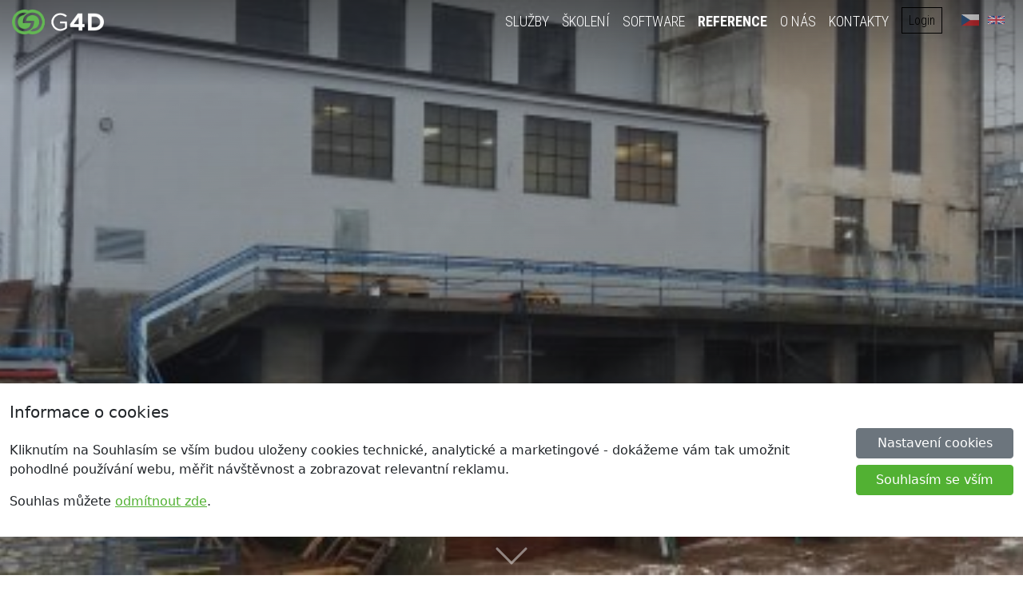

--- FILE ---
content_type: text/html; charset=utf-8
request_url: https://www.g4d.cz/reference/skenovani-hydroelektrarny-v-brandyse-nad-labem
body_size: 7384
content:
<!DOCTYPE html>
<head>
	<meta name="description" content="">
	<meta name="apple-mobile-web-app-capable" content="yes">

	<title>Skenování hydroelektrárny v Brandýse nad Labem &ndash; Reference |  G4D.cz</title>
    <meta charset="utf-8">
    <meta name="viewport" content="width=device-width, initial-scale=1, shrink-to-fit=no">
    <link rel="stylesheet" href="https://www.g4d.cz/css/index.css">
    <link rel="stylesheet" href="https://cdn.jsdelivr.net/npm/bootstrap-icons@1.7.0/font/bootstrap-icons.css">
    <link rel="stylesheet" href="https://www.g4d.cz/css/embeds.css">
    <script src="https://www.g4d.cz/js/navbar-ontop.js"></script>
    
    <!-- re-Captcha -->
    <script src='https://www.google.com/recaptcha/api.js'></script>
	
	<!-- alternativní jazykové verze -->
				<link rel="alternate" href="https://www.g4d.cz/reference/skenovani-hydroelektrarny-v-brandyse-nad-labem" hreflang="cs">
				<link rel="alternate" href="https://www.g4d.cz/en/reference/scanning-of-the-hydroelectric-power-plant-in-brandys-nad-labem" hreflang="x-default">
				<link rel="alternate" href="https://www.g4d.cz/en/reference/scanning-of-the-hydroelectric-power-plant-in-brandys-nad-labem" hreflang="en">

    <meta property="og:title" content="Skenování hydroelektrárny v Brandýse nad Labem – Reference | G4D.cz">
    <meta property="og:type" content="website">
    <meta property="og:url" content="https://www.g4d.cz/reference/skenovani-hydroelektrarny-v-brandyse-nad-labem">
    <meta property="og:image" content="https://www.g4d.cz/gallery/foto/2733lxh2a6/big/1.jpg">
  

  <link rel="apple-touch-icon" sizes="57x57" href="https://www.g4d.cz/apple-touch-icon-57x57.png">
  <link rel="apple-touch-icon" sizes="114x114" href="https://www.g4d.cz/apple-touch-icon-114x114.png">
  <link rel="apple-touch-icon" sizes="72x72" href="https://www.g4d.cz/apple-touch-icon-72x72.png">
  <link rel="apple-touch-icon" sizes="144x144" href="https://www.g4d.cz/apple-touch-icon-144x144.png">
  <link rel="apple-touch-icon" sizes="60x60" href="https://www.g4d.cz/apple-touch-icon-60x60.png">
  <link rel="apple-touch-icon" sizes="120x120" href="https://www.g4d.cz/apple-touch-icon-120x120.png">
  <link rel="apple-touch-icon" sizes="76x76" href="https://www.g4d.cz/apple-touch-icon-76x76.png">
  <link rel="apple-touch-icon" sizes="152x152" href="https://www.g4d.cz/apple-touch-icon-152x152.png">
  <link rel="icon" type="image/png" href="https://www.g4d.cz/favicon-16x16.png" sizes="16x16">
  <link rel="icon" type="image/png" href="https://www.g4d.cz/favicon-32x32.png" sizes="32x32">
  <link rel="icon" type="image/png" href="https://www.g4d.cz/favicon-96x96.png" sizes="96x96">
  <link rel="icon" type="image/png" href="https://www.g4d.cz/favicon-160x160.png" sizes="160x160">
  <meta name="msapplication-TileColor" content="#63b854">
  <meta name="msapplication-TileImage" content="https://www.g4d.cz/mstile-144x144.png">
  <meta name="msapplication-square70x70logo" content="https://www.g4d.cz/mstile-70x70.png">
  <meta name="msapplication-square150x150logo" content="https://www.g4d.cz/mstile-150x150.png">
  <meta name="msapplication-wide310x150logo" content="https://www.g4d.cz/mstile-310x150.png">
  <meta name="msapplication-square310x310logo" content="https://www.g4d.cz/mstile-310x310.png">

<!-- Matomo -->
<script>
  var _paq = window._paq = window._paq || [];
  /* tracker methods like "setCustomDimension" should be called before "trackPageView" */
  _paq.push(['trackPageView']);
  _paq.push(['enableLinkTracking']);
  (function() { 
    var u="//analytics.g4d.cz/";
    _paq.push(['setTrackerUrl', u+'matomo.php']);
    _paq.push(['setSiteId', '1']);
    var d=document, g=d.createElement('script'), s=d.getElementsByTagName('script')[0];
    g.async=true; g.src=u+'matomo.js'; s.parentNode.insertBefore(g,s);
  })();
</script>
<!-- End Matomo Code -->



<script type="text/javascript">
  var _gaq = _gaq || [];
  _gaq.push(['_setAccount', 'UA-45586802-1']);
  _gaq.push(['_trackPageview']);

  (function() {
    var ga = document.createElement('script'); ga.type = 'text/javascript'; ga.async = true;
    ga.src = ('https:' == document.location.protocol ? 'https://' : 'http://') + 'stats.g.doubleclick.net/dc.js';
    var s = document.getElementsByTagName('script')[0]; s.parentNode.insertBefore(ga, s);
  })();
</script>

    <script src="https://code.jquery.com/jquery-3.5.1.min.js" integrity="sha256-9/aliU8dGd2tb6OSsuzixeV4y/faTqgFtohetphbbj0=" crossorigin="anonymous"></script>
    <script src="https://cdn.jsdelivr.net/npm/popper.js@1.16.0/dist/umd/popper.min.js"
        integrity="sha384-Q6E9RHvbIyZFJoft+2mJbHaEWldlvI9IOYy5n3zV9zzTtmI3UksdQRVvoxMfooAo"
        crossorigin="anonymous"></script>
    <script src="https://stackpath.bootstrapcdn.com/bootstrap/4.5.0/js/bootstrap.min.js"
        integrity="sha384-OgVRvuATP1z7JjHLkuOU7Xw704+h835Lr+6QL9UvYjZE3Ipu6Tp75j7Bh/kR0JKI"
        crossorigin="anonymous"></script>
	
    <style>.embed-container { position: relative; padding-bottom: 56.25%; height: 0; overflow: hidden; max-width: 100%; } .embed-container iframe, .embed-container object, .embed-container embed { position: absolute; top: 0; left: 0; width: 100%; height: 100%; }</style>
</head>
<body class="index g4d-body-reference ">
	<script> document.body.className+=' js' </script>


<section class="g4d-header">
<nav class="navbar navbar-expand-lg fixed-top navbar-ontop px-3 px-lg-0">
	<div class="container-fluid">
		<a class="navbar-brand text-decoration-none" href="/">
			
		</a>
		<button class="navbar-toggler navbar-toggler-right" type="button" data-toggle="collapse" data-target="#navbar">
			<span class="navbar-toggler-icon"></span>
		</button>
		<div id="navbar" class="collapse navbar-collapse">
			<ul class="navbar-nav ml-auto text-uppercase">
				<li class="nav-item">
					<a class="nav-link " href="https://www.g4d.cz/sluzby/~">Služby</a>
				</li>
				<li class="nav-item">
					<a class="nav-link " href="https://www.g4d.cz/skoleni">Školení</a>
				</li>
				<li class="nav-item">
					<a class="nav-link " href="https://www.g4d.cz/software">Software</a>
				</li>
				<li class="nav-item">
					<a class="nav-link active" href="https://www.g4d.cz/reference/~">Reference</a>
				</li>
				<li class="nav-item">
					<a class="nav-link " href="https://www.g4d.cz/o-nas">O nás</a>
				</li>
				<li class="nav-item">
					<a class="nav-link " href="https://www.g4d.cz/kontakty">Kontakty</a>
				</li>
				<li class="nav-item">
					<a class="nav-link py-1" href="https://scanmanager.g4d.cz/admin/login"><button class="btn btn-sm btn-outline-dark">Login</button></a>
				</li>
			</ul>
                <div class="nav-lang text-white small mt-3 mt-md-n1 ml-0 ml-md-3">
						<a class="mr-2 active text-white active"  href="https://www.g4d.cz/reference/skenovani-hydroelektrarny-v-brandyse-nad-labem" title="Česky">
                        <img class="navbar-flag" src="https://www.g4d.cz/img/flag-cs.png"></a>
						<a class="mr-2 active text-white "  href="https://www.g4d.cz/en/reference/scanning-of-the-hydroelectric-power-plant-in-brandys-nad-labem" title="English">
                        <img class="navbar-flag" src="https://www.g4d.cz/img/flag-en.png"></a>
			    </div>
				
		</div>
	</div>
</nav>


 
</section>





<div class="header g4d-header-service pt-3 bg-secondary" style="background-image: url('https\:\/\/www\.g4d\.cz/\/gallery\/foto\/titles\/skenovani-hydroelektrarny-v-brandyse-nad-labem\.jpg');">
		<a href="#more" class="text-white-50 position-absolute w-100 text-center bottom-0" style="z-index: 100000;">
			<svg xmlns="http://www.w3.org/2000/svg" width="48" height="48" fill="currentColor" class="bi bi-chevron-down" viewBox="0 0 16 16">
				<path fill-rule="evenodd" d="M1.646 4.646a.5.5 0 0 1 .708 0L8 10.293l5.646-5.647a.5.5 0 0 1 .708.708l-6 6a.5.5 0 0 1-.708 0l-6-6a.5.5 0 0 1 0-.708z"></path>
			</svg>
		</a>
				
		<div class="container-fluid py-5 vh-100 d-flex">
			<div class="row mt-auto px-md-4">
				<div class="col">
					
				</div>
			</div>
		</div>
	</div>

	<div id="more" class="container-fluid py-5">
		<div class="row bg-white position-relative">

			<div class="col-md-9 col-lg-8 mx-auto">
			
				<h1 class="mt-3 h3">
						Skenování hydroelektrárny v Brandýse nad Labem</h1>

				<p class="mb-0">							
					<span class="text-muted text-uppercase small">Realizace: 
						listopad 2017
					</span>
						
				</p>

				<div class="mt-3">
					<p>
	Laserové skenování skutečného stavu savky vodní elektrárny. Z mračna bodů byl vytvořen srovnávací model proti CAD modelu dodanému zákazníkem.</p>
				</div>

				

			
					<div class="row d-flex mt-5 px-0 px-md-3" id="services-ph">


        

  <div class="col-sm-6 col-md-4 col-lg-3 col-xl-2 p-0 position-relative text-white servicebox  areatag-prumysl  datatag-sber-dat-skenovani">
                <div class="g4d-product-thumb g4d-text-shadow d-flex flex-column h-100 justify-content-start border-05" style="background-image:url('https\:\/\/www\.g4d\.cz\/gallery\/foto\/6q9eu2xzu3\/600x600\/1152\.png')">
                    
                        <div class="h5 mb-0 m-auto px-3" style="z-index:1">
							<a href="https://www.g4d.cz/3d-laserove-skenovani-technologickych-celku" class="text-white stretched-link text-decoration-none">
                                3D  laserové skenování technologických celků
                            </a>
                            <span class="count"></span>
							
						</div>
                    
                </div>
    </div>





        

  <div class="col-sm-6 col-md-4 col-lg-3 col-xl-2 p-0 position-relative text-white servicebox  areatag-prumysl  datatag-3d-modely-a-dokumentace">
                <div class="g4d-product-thumb g4d-text-shadow d-flex flex-column h-100 justify-content-start border-05" style="background-image:url('https\:\/\/www\.g4d\.cz\/gallery\/foto\/ksw1uwz5gd\/600x600\/1139\.jpeg')">
                    
                        <div class="h5 mb-0 m-auto px-3" style="z-index:1">
							<a href="https://www.g4d.cz/3d-modely-technologickych-celku" class="text-white stretched-link text-decoration-none">
                                3D modely technologických celků
                            </a>
                            <span class="count"></span>
							
						</div>
                    
                </div>
    </div>





        

  <div class="col-sm-6 col-md-4 col-lg-3 col-xl-2 p-0 position-relative text-white servicebox  areatag-prumysl  datatag-sber-dat-skenovani datatag-3d-modely-a-dokumentace">
                <div class="g4d-product-thumb g4d-text-shadow d-flex flex-column h-100 justify-content-start border-05" style="background-image:url('https\:\/\/www\.g4d\.cz\/gallery\/foto\/cqd49oo004\/600x600\/1147\.png')">
                    
                        <div class="h5 mb-0 m-auto px-3" style="z-index:1">
							<a href="https://www.g4d.cz/reverzni-inzenyrstvi-a-kontrola-rozmeru" class="text-white stretched-link text-decoration-none">
                                Reverzní inženýrství a kontrola rozměrů
                            </a>
                            <span class="count"></span>
							
						</div>
                    
                </div>
    </div>



				</div>

			<div class="d-flex mt-4 mt-md-5">
				<a class="btn btn-outline-secondary btn-sm mr-auto" href="/reference/laserove-skenovani-vyrobniho-komplexu-v-mexiku"><i class="bi bi-chevron-left"></i> Přechozí <span class="d-none d-md-inline">reference</span></a>
				<a class="btn btn-outline-secondary btn-sm ml-auto" href="/reference/laser-scanning-of-a-production-complex-in-vallejo-mexico">Další <span class="d-none d-md-inline">reference</span> <i class="bi bi-chevron-right"></i></a>
			</div>
			</div>
			
		</div>
		
	</div>

</div>

</div>
</section>







<div class="g4d-footer border-top py-2 mb-5">
    <div class="container-fluid">
        <div class="row">
            
            <div class="col-md-8 small mb-2 mb-md-0">
				<div class="d-flex align-items-center flex-wrap">G4D, s.r.o. <p class="mb-0">
	Hauptova&nbsp;594, Praha&nbsp;
	<a href="tel:+420 777 126 098">+420 777 126 098</a>, <a href="mailto:info@g4d.cz">info@g4d.cz</a></p>
                    <a class="mx-2" href="/kontakty">Dalši kontakty</a>
                    <a class="btn btn-sm btn-success text-uppercase" data-toggle="modal" data-target="#staticBackdrop" href="/kontakty">Napište nám <i class="bi bi-chevron-right"></i></a>
                </div>
            </div>
           
            <div class="col-md-4 justify-content-md-end d-flex align-items-center">

                <ul class="list-unstyled inline mb-1">
                    <li class="list-inline-item ml-2">
                        <a href="https://www.youtube.com/user/G4DG4D/videos" class="text-secondary">
  
                            <i class="bi bi-youtube"></i>
                    </a>
                    </li>
                    <li class="list-inline-item ml-2">
                        <a href="https://sketchfab.com/G4D" class="text-secondary">
                            <i class="bi bi-box"></i>
                        </a>
                    </li>
                    <li class="list-inline-item ml-2">
                        <a href="https://www.facebook.com/g4d.cz/" class="text-secondary">
                            <i class="bi bi-facebook"></i>
                        </a>
                    </li>
                    <li class="list-inline-item ml-2">
                        <a href="https://twitter.com/G4Dcz" class="text-secondary">
                            <i class="bi bi-twitter"></i>
                        </a>
                    </li>
                    <li class="list-inline-item ml-2">
                        <a href="https://www.instagram.com/g4d.cz/" class="text-secondary">
                            <i class="bi bi-instagram"></i>
                        </a>
                    </li>
                    <li class="list-inline-item ml-2">
                        <a href="https://www.linkedin.com/company/g4d/" class="text-secondary">
                            <i class="bi bi-linkedin"></i>
                        </a>
                    </li>
                </ul>
                
            </div>

        </div>

    </div>
</div>

<div id="consent" data-consent-url="/cookie-consent/save"  style="display:none; position: fixed; bottom: 0; z-index: 999999;"></div>
<script>

	let consent = document.getElementById("consent");

	let shadow = consent.attachShadow({mode: 'open'});
	let link = document.createElement('link');
	let myscript = document.createElement('script');
	let jqscript = document.createElement('script');

var analytical = null;
var marketing = null;

// Show an element
var show = function(elem) {
    elem.style.display = 'block';
};

// Hide an element
var hide = function(elem) {
    elem.style.display = 'none';
};


 $(document).ready(function(){
		let wrapper = document.createElement('html');
        myscript.src = "https://www.g4d.cz/js/consent.js"
        link.href = "https://www.g4d.cz/css/consent.css"

		wrapper.innerHTML = "<head> <meta charset='utf-8'><meta name='viewport' content='width=device-width, initial-scale=1'> </head> <body> <a href='#updateCookies' id='updateCookies' style='font-size:small; padding:0.5rem; display:none'>Cookies</a> <div class='akkon-cookie-promt bottom-0 shadow-lg 'style='display: none;'> <div class='container-xxl  pt-4 pb-3' id='cookieInfo'> <h3 class='h5'>Informace o cookies</h3> <div class='d-flex flex-column flex-md-row'> <div class='small pe-md-3'> <p class='mb-2'>Kliknutím na Souhlasím se vším budou uloženy cookies technické, analytické a marketingové - dokážeme vám tak umožnit pohodlné používání webu, měřit návštěvnost a zobrazovat relevantní reklamu.</p><p>Souhlas můžete <a href='#declineCookies'>odmítnout zde</a>.</p></div><div class='d-md-grid ms-auto mb-auto'> <button type='button' class='btn btn-secondary px-md-4 mb-md-2 setCookies'>Nastavení&nbsp;cookies</button> <button type='button' class='btn btn-primary px-md-4 allCookies'>Souhlasím&nbsp;se&nbsp;vším</button> </div></div></div><div class='container-xxl  pt-4 pb-3' id='cookieExplanation' style='display: none;'> <div class='position-fixed end mt-n3'> <a href='#close' id='cookies-close'> <svg xmlns='http://www.w3.org/2000/svg' width='16' height='16' fill='currentColor' class='bi bi-x-lg' viewBox='0 0 16 16'> <path d='M2.146 2.854a.5.5 0 1 1 .708-.708L8 7.293l5.146-5.147a.5.5 0 0 1 .708.708L8.707 8l5.147 5.146a.5.5 0 0 1-.708.708L8 8.707l-5.146 5.147a.5.5 0 0 1-.708-.708L7.293 8 2.146 2.854Z'/> </svg> </a> </div><h3 class='h5'>Co jsou to cookies</h3> <div class='d-flex flex-column flex-md-row'> <div class='small pe-md-3'> <ul class='mb-2'><li>Tato webová stránka používá cookies. Používáme technologie, jako jsou soubory cookie, abychom mohli přizpůsobovat obsah a reklamy, poskytovat funkce sociálních médií a analyzovat provoz na webu. Informace o vašem používání webu také sdílíme se společností Google a Seznam. Pokračováním v používání tohoto webu souhlasíte s použitím souborů cookie. Pro vypnutí některých typů cookies můžete změnit nastavení svého internetového prohlížeče.</li><li>Cookie jsou malým textovým souborem, který vámi navštívená internetová stránka ukládá ve vašem počítači nebo mobilním zařízení. </li><li>Soubory cookie se běžně používají proto, aby internetové stránky mohly fungovat, nebo aby fungovaly efektivněji. Cookie také poskytují informace o chování návštěvníků webu. Pomáhají i u perzonalizace obsahu reklam a jejich správnému zacílení.</li><li>Zákon uvádí, že můžeme ukládat cookies na vašem zařízení, pokud jsou nezbytně nutné pro provoz této stránky. Pro všechny ostatní typy cookies potřebujeme vaše povolení.</li><li>Tato stránka používá různé typy cookies. Některé cookies jsou umístěny službami třetích stran, které se objevují na našich stránkách. </li><li>Kdykoliv můžete změnit nebo zrušit svůj souhlas prostřednictvím nastavení svého internetového prohlížeče.</li></ul> <p> Souhlas můžete <a href='#declineCookies'>odmítnout zde</a>.</p></div><div class='d-md-grid ms-auto mb-auto'> <button type='button' class='btn btn-secondary px-md-4 mb-md-2 setCookies'>Nastavení&nbsp;cookies</button> <button type='button' class='btn btn-primary px-md-4 allCookies'>Souhlasím&nbsp;se&nbsp;vším</button> </div></div></div><div class='container-xxl  pt-4 pb-3' id='cookieSettings' style='display: none;'> <div class='position-fixed end mt-n3'> <a href='#close'> <svg xmlns='http://www.w3.org/2000/svg' width='16' height='16' fill='currentColor' class='bi bi-x-lg' viewBox='0 0 16 16'> <path d='M2.146 2.854a.5.5 0 1 1 .708-.708L8 7.293l5.146-5.147a.5.5 0 0 1 .708.708L8.707 8l5.147 5.146a.5.5 0 0 1-.708.708L8 8.707l-5.146 5.147a.5.5 0 0 1-.708-.708L7.293 8 2.146 2.854Z'/> </svg> </a> </div><h3 class='h5'>Nastavení&nbsp;cookies</h3> <div class='d-flex flex-column'> <div class='small'> <p class='mb-2'>Soubory cookie používáme k analýze údajů o našich návštěvnících, ke zlepšení našich webových stránek, zobrazení personalizovaného obsahu a k tomu, abychom vám poskytli skvělý zážitek z webu. Používáním tohoto webu s tímto používáním souhlasíte.</p><div class='form-check form-switch'> <input class='form-check-input' type='checkbox' role='switch' id='technical' disabled checked='true'> <label class='form-check-label' for='technical'>Technické cookies</label> <p>Technické (funkční) cookies jsou nezbytně nutné k činnosti webových stránek a jejich používání nelze odmítnout.</p></div><div class='form-check form-switch'> <input class='form-check-input' type='checkbox' role='switch' id='analytical'> <label class='form-check-label' for='analytical'>Analytické cookies</label> <p>Analytické cookies používáme pro měření návštěvnosti webu (např. prostřednictvím Google Analytics).</p></div><div class='form-check form-switch' > <input class='form-check-input' type='checkbox' role='switch' id='marketing'> <label class='form-check-label' for='marketing'>Marketingové cookies</label> <p>Marketingové cookies používáme pro správné zacílení reklamy. Jedná se např. o Google Adwords, Seznam Sklik, nebo Facebook Pixel.</p></div></div><div class='ms-auto'> <button type='button' class='btn btn-secondary px-md-4 btn-block me-1' id='saveSettings'>Uložit&nbsp;nastavení</button> <button type='button' class='btn btn-primary px-md-4 btn-block allCookies'>Souhlasím&nbsp;se&nbsp;vším</button> </div></div></div></div></body>";
		
		//jqscript.src = "https://code.jquery.com/jquery-3.6.0.js";

		link.setAttribute('rel', 'stylesheet');

		//shadow.appendChild(jqscript);
		shadow.appendChild(myscript);
		shadow.appendChild(link);
		shadow.appendChild(wrapper);

        var sr = document.querySelector("#consent").shadowRoot;
        updateCookiesLink = sr.querySelector('#updateCookies'); // odkaz s update cookies

		var sr = $("#consent")[0].shadowRoot;
        cookieInfo = sr.querySelector('.akkon-cookie-promt'); // úvodní dialog
        
		show(document.querySelector('#consent')) // zobrazit ouško

        function getCookies(name) { // funkce na získání cookie
                const value = `; ${ document.cookie }`;
                const parts = value.split(`; ${ name }=`);
                if (parts.length === 2) return parts.pop().split(';').shift();
            }

	
			var consent = getCookies('cookie-consent');
            if(consent == undefined){ // pokud neexistuje
                show(cookieInfo);
                hide(updateCookiesLink);
            }
            else{ // pokud existuje
                try {
                    show(updateCookiesLink);
                    json = JSON.parse(decodeURIComponent(consent)); // decodování podivných znaků
                    guid = json.id;
                    analytical = json.settings.analytical;
                    marketing = json.settings.marketing;
                    } catch (error) {
                        show(cookieInfo);
                        console.error(error);
                    }
                }   

			
    });


</script> 


<!-- Modal -->
<div class="modal fade" id="staticBackdrop" data-backdrop="static" data-keyboard="false" tabindex="-1" aria-labelledby="staticBackdropLabel" aria-hidden="true">
  <div class="modal-dialog modal-dialog-centered modal-lg">
    <div class="modal-content">
      <div class="modal-header">
        <h5 class="modal-title" id="staticBackdropLabel"> Chcete znát detaily? Potřebujete poradit? Napište nám!</h5>
        <button type="button" class="close" data-dismiss="modal" aria-label="Close">
          <span aria-hidden="true"><i class="bi bi-x"></i></span>
        </button>
      </div>
      <form action="/reference/skenovani-hydroelektrarny-v-brandyse-nad-labem" method="post" id="frm-contactForm">
      <div class="modal-body">
        
            <div class="form-group">
                <label for="frm-contactForm-contactName">Jméno:</label>
                <input type="text" name="contactName" class="form-control" placeholder="Vaše jméno" id="frm-contactForm-contactName">
            </div>
            <div class="form-group">
                <label for="frm-contactForm-tel">Telefon:</label>
                <input type="text" name="tel" class="form-control" placeholder="Váš telefon" id="frm-contactForm-tel">
            </div>
            <div class="form-group">
                <label for="frm-contactForm-email">E-mail <span class="text-danger">*</span></label>
                <input type="text" name="email" class="form-control" placeholder="Váš email" id="frm-contactForm-email" required data-nette-rules='[{"op":":filled","msg":"Zadejte váš e-mail prosím"}]'>
            </div>
            <div class="form-group">
                <label for="frm-contactForm-message">Vaše zpráva <span class="text-danger">*</span></label>
                <input type="text" name="message" class="form-control" placeholder="Vaše zpráva" rows="4" id="frm-contactForm-message" required data-nette-rules='[{"op":":filled","msg":"Zadejte vaši zprávu prosím"}]'>
            </div>
            <div class="form-group">
                <div class="g-recaptcha" type="text" name="recaptcha" id="frm-contactForm-recaptcha" required data-nette-rules='[{"op":":filled","msg":"This field is required."}]' data-sitekey="6LfksekdAAAAALew-5mIOwqNeJhHpfo4amAGCNCI"></div>
            </div>
            <p><i>Vyplnění polí označených <span class="text-danger">*</span> je povinné.</i></p>

        <div class="modal-footer">
        <button type="button" class="btn btn-outline-dark" data-dismiss="modal">Zrušit</button>
        
        <input type="submit" name="send" class="btn btn-success" value="Odeslat">

      </div>
      </div>
      <input type="hidden" name="_do" value="contactForm-submit"></form>

      
    </div>
  </div>
</div>
   
    
<script>
    var vid = document.getElementById("myVideo");
    vid.playbackRate = 1; // video playback speed
     vid.disablePictureInPicture = true
</script>



<script>
    $('#staticBackdrop').modal(options)
    $('.carousel').carousel()
</script>

<script>
// obalení všech iframů divem
$( document ).ready(function() {
	$("iframe").removeAttr("width");
	$("iframe").removeAttr("height");
	$("iframe").wrap("<div class='embed-container'></div>")
})
</script>

</body>
</html>


--- FILE ---
content_type: text/html; charset=utf-8
request_url: https://www.google.com/recaptcha/api2/anchor?ar=1&k=6LfksekdAAAAALew-5mIOwqNeJhHpfo4amAGCNCI&co=aHR0cHM6Ly93d3cuZzRkLmN6OjQ0Mw..&hl=en&v=N67nZn4AqZkNcbeMu4prBgzg&size=normal&anchor-ms=20000&execute-ms=30000&cb=7oci2mm6fni4
body_size: 49382
content:
<!DOCTYPE HTML><html dir="ltr" lang="en"><head><meta http-equiv="Content-Type" content="text/html; charset=UTF-8">
<meta http-equiv="X-UA-Compatible" content="IE=edge">
<title>reCAPTCHA</title>
<style type="text/css">
/* cyrillic-ext */
@font-face {
  font-family: 'Roboto';
  font-style: normal;
  font-weight: 400;
  font-stretch: 100%;
  src: url(//fonts.gstatic.com/s/roboto/v48/KFO7CnqEu92Fr1ME7kSn66aGLdTylUAMa3GUBHMdazTgWw.woff2) format('woff2');
  unicode-range: U+0460-052F, U+1C80-1C8A, U+20B4, U+2DE0-2DFF, U+A640-A69F, U+FE2E-FE2F;
}
/* cyrillic */
@font-face {
  font-family: 'Roboto';
  font-style: normal;
  font-weight: 400;
  font-stretch: 100%;
  src: url(//fonts.gstatic.com/s/roboto/v48/KFO7CnqEu92Fr1ME7kSn66aGLdTylUAMa3iUBHMdazTgWw.woff2) format('woff2');
  unicode-range: U+0301, U+0400-045F, U+0490-0491, U+04B0-04B1, U+2116;
}
/* greek-ext */
@font-face {
  font-family: 'Roboto';
  font-style: normal;
  font-weight: 400;
  font-stretch: 100%;
  src: url(//fonts.gstatic.com/s/roboto/v48/KFO7CnqEu92Fr1ME7kSn66aGLdTylUAMa3CUBHMdazTgWw.woff2) format('woff2');
  unicode-range: U+1F00-1FFF;
}
/* greek */
@font-face {
  font-family: 'Roboto';
  font-style: normal;
  font-weight: 400;
  font-stretch: 100%;
  src: url(//fonts.gstatic.com/s/roboto/v48/KFO7CnqEu92Fr1ME7kSn66aGLdTylUAMa3-UBHMdazTgWw.woff2) format('woff2');
  unicode-range: U+0370-0377, U+037A-037F, U+0384-038A, U+038C, U+038E-03A1, U+03A3-03FF;
}
/* math */
@font-face {
  font-family: 'Roboto';
  font-style: normal;
  font-weight: 400;
  font-stretch: 100%;
  src: url(//fonts.gstatic.com/s/roboto/v48/KFO7CnqEu92Fr1ME7kSn66aGLdTylUAMawCUBHMdazTgWw.woff2) format('woff2');
  unicode-range: U+0302-0303, U+0305, U+0307-0308, U+0310, U+0312, U+0315, U+031A, U+0326-0327, U+032C, U+032F-0330, U+0332-0333, U+0338, U+033A, U+0346, U+034D, U+0391-03A1, U+03A3-03A9, U+03B1-03C9, U+03D1, U+03D5-03D6, U+03F0-03F1, U+03F4-03F5, U+2016-2017, U+2034-2038, U+203C, U+2040, U+2043, U+2047, U+2050, U+2057, U+205F, U+2070-2071, U+2074-208E, U+2090-209C, U+20D0-20DC, U+20E1, U+20E5-20EF, U+2100-2112, U+2114-2115, U+2117-2121, U+2123-214F, U+2190, U+2192, U+2194-21AE, U+21B0-21E5, U+21F1-21F2, U+21F4-2211, U+2213-2214, U+2216-22FF, U+2308-230B, U+2310, U+2319, U+231C-2321, U+2336-237A, U+237C, U+2395, U+239B-23B7, U+23D0, U+23DC-23E1, U+2474-2475, U+25AF, U+25B3, U+25B7, U+25BD, U+25C1, U+25CA, U+25CC, U+25FB, U+266D-266F, U+27C0-27FF, U+2900-2AFF, U+2B0E-2B11, U+2B30-2B4C, U+2BFE, U+3030, U+FF5B, U+FF5D, U+1D400-1D7FF, U+1EE00-1EEFF;
}
/* symbols */
@font-face {
  font-family: 'Roboto';
  font-style: normal;
  font-weight: 400;
  font-stretch: 100%;
  src: url(//fonts.gstatic.com/s/roboto/v48/KFO7CnqEu92Fr1ME7kSn66aGLdTylUAMaxKUBHMdazTgWw.woff2) format('woff2');
  unicode-range: U+0001-000C, U+000E-001F, U+007F-009F, U+20DD-20E0, U+20E2-20E4, U+2150-218F, U+2190, U+2192, U+2194-2199, U+21AF, U+21E6-21F0, U+21F3, U+2218-2219, U+2299, U+22C4-22C6, U+2300-243F, U+2440-244A, U+2460-24FF, U+25A0-27BF, U+2800-28FF, U+2921-2922, U+2981, U+29BF, U+29EB, U+2B00-2BFF, U+4DC0-4DFF, U+FFF9-FFFB, U+10140-1018E, U+10190-1019C, U+101A0, U+101D0-101FD, U+102E0-102FB, U+10E60-10E7E, U+1D2C0-1D2D3, U+1D2E0-1D37F, U+1F000-1F0FF, U+1F100-1F1AD, U+1F1E6-1F1FF, U+1F30D-1F30F, U+1F315, U+1F31C, U+1F31E, U+1F320-1F32C, U+1F336, U+1F378, U+1F37D, U+1F382, U+1F393-1F39F, U+1F3A7-1F3A8, U+1F3AC-1F3AF, U+1F3C2, U+1F3C4-1F3C6, U+1F3CA-1F3CE, U+1F3D4-1F3E0, U+1F3ED, U+1F3F1-1F3F3, U+1F3F5-1F3F7, U+1F408, U+1F415, U+1F41F, U+1F426, U+1F43F, U+1F441-1F442, U+1F444, U+1F446-1F449, U+1F44C-1F44E, U+1F453, U+1F46A, U+1F47D, U+1F4A3, U+1F4B0, U+1F4B3, U+1F4B9, U+1F4BB, U+1F4BF, U+1F4C8-1F4CB, U+1F4D6, U+1F4DA, U+1F4DF, U+1F4E3-1F4E6, U+1F4EA-1F4ED, U+1F4F7, U+1F4F9-1F4FB, U+1F4FD-1F4FE, U+1F503, U+1F507-1F50B, U+1F50D, U+1F512-1F513, U+1F53E-1F54A, U+1F54F-1F5FA, U+1F610, U+1F650-1F67F, U+1F687, U+1F68D, U+1F691, U+1F694, U+1F698, U+1F6AD, U+1F6B2, U+1F6B9-1F6BA, U+1F6BC, U+1F6C6-1F6CF, U+1F6D3-1F6D7, U+1F6E0-1F6EA, U+1F6F0-1F6F3, U+1F6F7-1F6FC, U+1F700-1F7FF, U+1F800-1F80B, U+1F810-1F847, U+1F850-1F859, U+1F860-1F887, U+1F890-1F8AD, U+1F8B0-1F8BB, U+1F8C0-1F8C1, U+1F900-1F90B, U+1F93B, U+1F946, U+1F984, U+1F996, U+1F9E9, U+1FA00-1FA6F, U+1FA70-1FA7C, U+1FA80-1FA89, U+1FA8F-1FAC6, U+1FACE-1FADC, U+1FADF-1FAE9, U+1FAF0-1FAF8, U+1FB00-1FBFF;
}
/* vietnamese */
@font-face {
  font-family: 'Roboto';
  font-style: normal;
  font-weight: 400;
  font-stretch: 100%;
  src: url(//fonts.gstatic.com/s/roboto/v48/KFO7CnqEu92Fr1ME7kSn66aGLdTylUAMa3OUBHMdazTgWw.woff2) format('woff2');
  unicode-range: U+0102-0103, U+0110-0111, U+0128-0129, U+0168-0169, U+01A0-01A1, U+01AF-01B0, U+0300-0301, U+0303-0304, U+0308-0309, U+0323, U+0329, U+1EA0-1EF9, U+20AB;
}
/* latin-ext */
@font-face {
  font-family: 'Roboto';
  font-style: normal;
  font-weight: 400;
  font-stretch: 100%;
  src: url(//fonts.gstatic.com/s/roboto/v48/KFO7CnqEu92Fr1ME7kSn66aGLdTylUAMa3KUBHMdazTgWw.woff2) format('woff2');
  unicode-range: U+0100-02BA, U+02BD-02C5, U+02C7-02CC, U+02CE-02D7, U+02DD-02FF, U+0304, U+0308, U+0329, U+1D00-1DBF, U+1E00-1E9F, U+1EF2-1EFF, U+2020, U+20A0-20AB, U+20AD-20C0, U+2113, U+2C60-2C7F, U+A720-A7FF;
}
/* latin */
@font-face {
  font-family: 'Roboto';
  font-style: normal;
  font-weight: 400;
  font-stretch: 100%;
  src: url(//fonts.gstatic.com/s/roboto/v48/KFO7CnqEu92Fr1ME7kSn66aGLdTylUAMa3yUBHMdazQ.woff2) format('woff2');
  unicode-range: U+0000-00FF, U+0131, U+0152-0153, U+02BB-02BC, U+02C6, U+02DA, U+02DC, U+0304, U+0308, U+0329, U+2000-206F, U+20AC, U+2122, U+2191, U+2193, U+2212, U+2215, U+FEFF, U+FFFD;
}
/* cyrillic-ext */
@font-face {
  font-family: 'Roboto';
  font-style: normal;
  font-weight: 500;
  font-stretch: 100%;
  src: url(//fonts.gstatic.com/s/roboto/v48/KFO7CnqEu92Fr1ME7kSn66aGLdTylUAMa3GUBHMdazTgWw.woff2) format('woff2');
  unicode-range: U+0460-052F, U+1C80-1C8A, U+20B4, U+2DE0-2DFF, U+A640-A69F, U+FE2E-FE2F;
}
/* cyrillic */
@font-face {
  font-family: 'Roboto';
  font-style: normal;
  font-weight: 500;
  font-stretch: 100%;
  src: url(//fonts.gstatic.com/s/roboto/v48/KFO7CnqEu92Fr1ME7kSn66aGLdTylUAMa3iUBHMdazTgWw.woff2) format('woff2');
  unicode-range: U+0301, U+0400-045F, U+0490-0491, U+04B0-04B1, U+2116;
}
/* greek-ext */
@font-face {
  font-family: 'Roboto';
  font-style: normal;
  font-weight: 500;
  font-stretch: 100%;
  src: url(//fonts.gstatic.com/s/roboto/v48/KFO7CnqEu92Fr1ME7kSn66aGLdTylUAMa3CUBHMdazTgWw.woff2) format('woff2');
  unicode-range: U+1F00-1FFF;
}
/* greek */
@font-face {
  font-family: 'Roboto';
  font-style: normal;
  font-weight: 500;
  font-stretch: 100%;
  src: url(//fonts.gstatic.com/s/roboto/v48/KFO7CnqEu92Fr1ME7kSn66aGLdTylUAMa3-UBHMdazTgWw.woff2) format('woff2');
  unicode-range: U+0370-0377, U+037A-037F, U+0384-038A, U+038C, U+038E-03A1, U+03A3-03FF;
}
/* math */
@font-face {
  font-family: 'Roboto';
  font-style: normal;
  font-weight: 500;
  font-stretch: 100%;
  src: url(//fonts.gstatic.com/s/roboto/v48/KFO7CnqEu92Fr1ME7kSn66aGLdTylUAMawCUBHMdazTgWw.woff2) format('woff2');
  unicode-range: U+0302-0303, U+0305, U+0307-0308, U+0310, U+0312, U+0315, U+031A, U+0326-0327, U+032C, U+032F-0330, U+0332-0333, U+0338, U+033A, U+0346, U+034D, U+0391-03A1, U+03A3-03A9, U+03B1-03C9, U+03D1, U+03D5-03D6, U+03F0-03F1, U+03F4-03F5, U+2016-2017, U+2034-2038, U+203C, U+2040, U+2043, U+2047, U+2050, U+2057, U+205F, U+2070-2071, U+2074-208E, U+2090-209C, U+20D0-20DC, U+20E1, U+20E5-20EF, U+2100-2112, U+2114-2115, U+2117-2121, U+2123-214F, U+2190, U+2192, U+2194-21AE, U+21B0-21E5, U+21F1-21F2, U+21F4-2211, U+2213-2214, U+2216-22FF, U+2308-230B, U+2310, U+2319, U+231C-2321, U+2336-237A, U+237C, U+2395, U+239B-23B7, U+23D0, U+23DC-23E1, U+2474-2475, U+25AF, U+25B3, U+25B7, U+25BD, U+25C1, U+25CA, U+25CC, U+25FB, U+266D-266F, U+27C0-27FF, U+2900-2AFF, U+2B0E-2B11, U+2B30-2B4C, U+2BFE, U+3030, U+FF5B, U+FF5D, U+1D400-1D7FF, U+1EE00-1EEFF;
}
/* symbols */
@font-face {
  font-family: 'Roboto';
  font-style: normal;
  font-weight: 500;
  font-stretch: 100%;
  src: url(//fonts.gstatic.com/s/roboto/v48/KFO7CnqEu92Fr1ME7kSn66aGLdTylUAMaxKUBHMdazTgWw.woff2) format('woff2');
  unicode-range: U+0001-000C, U+000E-001F, U+007F-009F, U+20DD-20E0, U+20E2-20E4, U+2150-218F, U+2190, U+2192, U+2194-2199, U+21AF, U+21E6-21F0, U+21F3, U+2218-2219, U+2299, U+22C4-22C6, U+2300-243F, U+2440-244A, U+2460-24FF, U+25A0-27BF, U+2800-28FF, U+2921-2922, U+2981, U+29BF, U+29EB, U+2B00-2BFF, U+4DC0-4DFF, U+FFF9-FFFB, U+10140-1018E, U+10190-1019C, U+101A0, U+101D0-101FD, U+102E0-102FB, U+10E60-10E7E, U+1D2C0-1D2D3, U+1D2E0-1D37F, U+1F000-1F0FF, U+1F100-1F1AD, U+1F1E6-1F1FF, U+1F30D-1F30F, U+1F315, U+1F31C, U+1F31E, U+1F320-1F32C, U+1F336, U+1F378, U+1F37D, U+1F382, U+1F393-1F39F, U+1F3A7-1F3A8, U+1F3AC-1F3AF, U+1F3C2, U+1F3C4-1F3C6, U+1F3CA-1F3CE, U+1F3D4-1F3E0, U+1F3ED, U+1F3F1-1F3F3, U+1F3F5-1F3F7, U+1F408, U+1F415, U+1F41F, U+1F426, U+1F43F, U+1F441-1F442, U+1F444, U+1F446-1F449, U+1F44C-1F44E, U+1F453, U+1F46A, U+1F47D, U+1F4A3, U+1F4B0, U+1F4B3, U+1F4B9, U+1F4BB, U+1F4BF, U+1F4C8-1F4CB, U+1F4D6, U+1F4DA, U+1F4DF, U+1F4E3-1F4E6, U+1F4EA-1F4ED, U+1F4F7, U+1F4F9-1F4FB, U+1F4FD-1F4FE, U+1F503, U+1F507-1F50B, U+1F50D, U+1F512-1F513, U+1F53E-1F54A, U+1F54F-1F5FA, U+1F610, U+1F650-1F67F, U+1F687, U+1F68D, U+1F691, U+1F694, U+1F698, U+1F6AD, U+1F6B2, U+1F6B9-1F6BA, U+1F6BC, U+1F6C6-1F6CF, U+1F6D3-1F6D7, U+1F6E0-1F6EA, U+1F6F0-1F6F3, U+1F6F7-1F6FC, U+1F700-1F7FF, U+1F800-1F80B, U+1F810-1F847, U+1F850-1F859, U+1F860-1F887, U+1F890-1F8AD, U+1F8B0-1F8BB, U+1F8C0-1F8C1, U+1F900-1F90B, U+1F93B, U+1F946, U+1F984, U+1F996, U+1F9E9, U+1FA00-1FA6F, U+1FA70-1FA7C, U+1FA80-1FA89, U+1FA8F-1FAC6, U+1FACE-1FADC, U+1FADF-1FAE9, U+1FAF0-1FAF8, U+1FB00-1FBFF;
}
/* vietnamese */
@font-face {
  font-family: 'Roboto';
  font-style: normal;
  font-weight: 500;
  font-stretch: 100%;
  src: url(//fonts.gstatic.com/s/roboto/v48/KFO7CnqEu92Fr1ME7kSn66aGLdTylUAMa3OUBHMdazTgWw.woff2) format('woff2');
  unicode-range: U+0102-0103, U+0110-0111, U+0128-0129, U+0168-0169, U+01A0-01A1, U+01AF-01B0, U+0300-0301, U+0303-0304, U+0308-0309, U+0323, U+0329, U+1EA0-1EF9, U+20AB;
}
/* latin-ext */
@font-face {
  font-family: 'Roboto';
  font-style: normal;
  font-weight: 500;
  font-stretch: 100%;
  src: url(//fonts.gstatic.com/s/roboto/v48/KFO7CnqEu92Fr1ME7kSn66aGLdTylUAMa3KUBHMdazTgWw.woff2) format('woff2');
  unicode-range: U+0100-02BA, U+02BD-02C5, U+02C7-02CC, U+02CE-02D7, U+02DD-02FF, U+0304, U+0308, U+0329, U+1D00-1DBF, U+1E00-1E9F, U+1EF2-1EFF, U+2020, U+20A0-20AB, U+20AD-20C0, U+2113, U+2C60-2C7F, U+A720-A7FF;
}
/* latin */
@font-face {
  font-family: 'Roboto';
  font-style: normal;
  font-weight: 500;
  font-stretch: 100%;
  src: url(//fonts.gstatic.com/s/roboto/v48/KFO7CnqEu92Fr1ME7kSn66aGLdTylUAMa3yUBHMdazQ.woff2) format('woff2');
  unicode-range: U+0000-00FF, U+0131, U+0152-0153, U+02BB-02BC, U+02C6, U+02DA, U+02DC, U+0304, U+0308, U+0329, U+2000-206F, U+20AC, U+2122, U+2191, U+2193, U+2212, U+2215, U+FEFF, U+FFFD;
}
/* cyrillic-ext */
@font-face {
  font-family: 'Roboto';
  font-style: normal;
  font-weight: 900;
  font-stretch: 100%;
  src: url(//fonts.gstatic.com/s/roboto/v48/KFO7CnqEu92Fr1ME7kSn66aGLdTylUAMa3GUBHMdazTgWw.woff2) format('woff2');
  unicode-range: U+0460-052F, U+1C80-1C8A, U+20B4, U+2DE0-2DFF, U+A640-A69F, U+FE2E-FE2F;
}
/* cyrillic */
@font-face {
  font-family: 'Roboto';
  font-style: normal;
  font-weight: 900;
  font-stretch: 100%;
  src: url(//fonts.gstatic.com/s/roboto/v48/KFO7CnqEu92Fr1ME7kSn66aGLdTylUAMa3iUBHMdazTgWw.woff2) format('woff2');
  unicode-range: U+0301, U+0400-045F, U+0490-0491, U+04B0-04B1, U+2116;
}
/* greek-ext */
@font-face {
  font-family: 'Roboto';
  font-style: normal;
  font-weight: 900;
  font-stretch: 100%;
  src: url(//fonts.gstatic.com/s/roboto/v48/KFO7CnqEu92Fr1ME7kSn66aGLdTylUAMa3CUBHMdazTgWw.woff2) format('woff2');
  unicode-range: U+1F00-1FFF;
}
/* greek */
@font-face {
  font-family: 'Roboto';
  font-style: normal;
  font-weight: 900;
  font-stretch: 100%;
  src: url(//fonts.gstatic.com/s/roboto/v48/KFO7CnqEu92Fr1ME7kSn66aGLdTylUAMa3-UBHMdazTgWw.woff2) format('woff2');
  unicode-range: U+0370-0377, U+037A-037F, U+0384-038A, U+038C, U+038E-03A1, U+03A3-03FF;
}
/* math */
@font-face {
  font-family: 'Roboto';
  font-style: normal;
  font-weight: 900;
  font-stretch: 100%;
  src: url(//fonts.gstatic.com/s/roboto/v48/KFO7CnqEu92Fr1ME7kSn66aGLdTylUAMawCUBHMdazTgWw.woff2) format('woff2');
  unicode-range: U+0302-0303, U+0305, U+0307-0308, U+0310, U+0312, U+0315, U+031A, U+0326-0327, U+032C, U+032F-0330, U+0332-0333, U+0338, U+033A, U+0346, U+034D, U+0391-03A1, U+03A3-03A9, U+03B1-03C9, U+03D1, U+03D5-03D6, U+03F0-03F1, U+03F4-03F5, U+2016-2017, U+2034-2038, U+203C, U+2040, U+2043, U+2047, U+2050, U+2057, U+205F, U+2070-2071, U+2074-208E, U+2090-209C, U+20D0-20DC, U+20E1, U+20E5-20EF, U+2100-2112, U+2114-2115, U+2117-2121, U+2123-214F, U+2190, U+2192, U+2194-21AE, U+21B0-21E5, U+21F1-21F2, U+21F4-2211, U+2213-2214, U+2216-22FF, U+2308-230B, U+2310, U+2319, U+231C-2321, U+2336-237A, U+237C, U+2395, U+239B-23B7, U+23D0, U+23DC-23E1, U+2474-2475, U+25AF, U+25B3, U+25B7, U+25BD, U+25C1, U+25CA, U+25CC, U+25FB, U+266D-266F, U+27C0-27FF, U+2900-2AFF, U+2B0E-2B11, U+2B30-2B4C, U+2BFE, U+3030, U+FF5B, U+FF5D, U+1D400-1D7FF, U+1EE00-1EEFF;
}
/* symbols */
@font-face {
  font-family: 'Roboto';
  font-style: normal;
  font-weight: 900;
  font-stretch: 100%;
  src: url(//fonts.gstatic.com/s/roboto/v48/KFO7CnqEu92Fr1ME7kSn66aGLdTylUAMaxKUBHMdazTgWw.woff2) format('woff2');
  unicode-range: U+0001-000C, U+000E-001F, U+007F-009F, U+20DD-20E0, U+20E2-20E4, U+2150-218F, U+2190, U+2192, U+2194-2199, U+21AF, U+21E6-21F0, U+21F3, U+2218-2219, U+2299, U+22C4-22C6, U+2300-243F, U+2440-244A, U+2460-24FF, U+25A0-27BF, U+2800-28FF, U+2921-2922, U+2981, U+29BF, U+29EB, U+2B00-2BFF, U+4DC0-4DFF, U+FFF9-FFFB, U+10140-1018E, U+10190-1019C, U+101A0, U+101D0-101FD, U+102E0-102FB, U+10E60-10E7E, U+1D2C0-1D2D3, U+1D2E0-1D37F, U+1F000-1F0FF, U+1F100-1F1AD, U+1F1E6-1F1FF, U+1F30D-1F30F, U+1F315, U+1F31C, U+1F31E, U+1F320-1F32C, U+1F336, U+1F378, U+1F37D, U+1F382, U+1F393-1F39F, U+1F3A7-1F3A8, U+1F3AC-1F3AF, U+1F3C2, U+1F3C4-1F3C6, U+1F3CA-1F3CE, U+1F3D4-1F3E0, U+1F3ED, U+1F3F1-1F3F3, U+1F3F5-1F3F7, U+1F408, U+1F415, U+1F41F, U+1F426, U+1F43F, U+1F441-1F442, U+1F444, U+1F446-1F449, U+1F44C-1F44E, U+1F453, U+1F46A, U+1F47D, U+1F4A3, U+1F4B0, U+1F4B3, U+1F4B9, U+1F4BB, U+1F4BF, U+1F4C8-1F4CB, U+1F4D6, U+1F4DA, U+1F4DF, U+1F4E3-1F4E6, U+1F4EA-1F4ED, U+1F4F7, U+1F4F9-1F4FB, U+1F4FD-1F4FE, U+1F503, U+1F507-1F50B, U+1F50D, U+1F512-1F513, U+1F53E-1F54A, U+1F54F-1F5FA, U+1F610, U+1F650-1F67F, U+1F687, U+1F68D, U+1F691, U+1F694, U+1F698, U+1F6AD, U+1F6B2, U+1F6B9-1F6BA, U+1F6BC, U+1F6C6-1F6CF, U+1F6D3-1F6D7, U+1F6E0-1F6EA, U+1F6F0-1F6F3, U+1F6F7-1F6FC, U+1F700-1F7FF, U+1F800-1F80B, U+1F810-1F847, U+1F850-1F859, U+1F860-1F887, U+1F890-1F8AD, U+1F8B0-1F8BB, U+1F8C0-1F8C1, U+1F900-1F90B, U+1F93B, U+1F946, U+1F984, U+1F996, U+1F9E9, U+1FA00-1FA6F, U+1FA70-1FA7C, U+1FA80-1FA89, U+1FA8F-1FAC6, U+1FACE-1FADC, U+1FADF-1FAE9, U+1FAF0-1FAF8, U+1FB00-1FBFF;
}
/* vietnamese */
@font-face {
  font-family: 'Roboto';
  font-style: normal;
  font-weight: 900;
  font-stretch: 100%;
  src: url(//fonts.gstatic.com/s/roboto/v48/KFO7CnqEu92Fr1ME7kSn66aGLdTylUAMa3OUBHMdazTgWw.woff2) format('woff2');
  unicode-range: U+0102-0103, U+0110-0111, U+0128-0129, U+0168-0169, U+01A0-01A1, U+01AF-01B0, U+0300-0301, U+0303-0304, U+0308-0309, U+0323, U+0329, U+1EA0-1EF9, U+20AB;
}
/* latin-ext */
@font-face {
  font-family: 'Roboto';
  font-style: normal;
  font-weight: 900;
  font-stretch: 100%;
  src: url(//fonts.gstatic.com/s/roboto/v48/KFO7CnqEu92Fr1ME7kSn66aGLdTylUAMa3KUBHMdazTgWw.woff2) format('woff2');
  unicode-range: U+0100-02BA, U+02BD-02C5, U+02C7-02CC, U+02CE-02D7, U+02DD-02FF, U+0304, U+0308, U+0329, U+1D00-1DBF, U+1E00-1E9F, U+1EF2-1EFF, U+2020, U+20A0-20AB, U+20AD-20C0, U+2113, U+2C60-2C7F, U+A720-A7FF;
}
/* latin */
@font-face {
  font-family: 'Roboto';
  font-style: normal;
  font-weight: 900;
  font-stretch: 100%;
  src: url(//fonts.gstatic.com/s/roboto/v48/KFO7CnqEu92Fr1ME7kSn66aGLdTylUAMa3yUBHMdazQ.woff2) format('woff2');
  unicode-range: U+0000-00FF, U+0131, U+0152-0153, U+02BB-02BC, U+02C6, U+02DA, U+02DC, U+0304, U+0308, U+0329, U+2000-206F, U+20AC, U+2122, U+2191, U+2193, U+2212, U+2215, U+FEFF, U+FFFD;
}

</style>
<link rel="stylesheet" type="text/css" href="https://www.gstatic.com/recaptcha/releases/N67nZn4AqZkNcbeMu4prBgzg/styles__ltr.css">
<script nonce="BFDTYJzATReTZwjqmqOH8g" type="text/javascript">window['__recaptcha_api'] = 'https://www.google.com/recaptcha/api2/';</script>
<script type="text/javascript" src="https://www.gstatic.com/recaptcha/releases/N67nZn4AqZkNcbeMu4prBgzg/recaptcha__en.js" nonce="BFDTYJzATReTZwjqmqOH8g">
      
    </script></head>
<body><div id="rc-anchor-alert" class="rc-anchor-alert"></div>
<input type="hidden" id="recaptcha-token" value="[base64]">
<script type="text/javascript" nonce="BFDTYJzATReTZwjqmqOH8g">
      recaptcha.anchor.Main.init("[\x22ainput\x22,[\x22bgdata\x22,\x22\x22,\[base64]/[base64]/MjU1Ong/[base64]/[base64]/[base64]/[base64]/[base64]/[base64]/[base64]/[base64]/[base64]/[base64]/[base64]/[base64]/[base64]/[base64]/[base64]\\u003d\x22,\[base64]\\u003d\x22,\x22wq7DnRPCqcKCGlXCqcO/NcOvw5LCicOJw7LDmMKHwp/ClER5wrU/L8KLw4wFwrlIwqjCognDtMOObi7CmcO1a37DjcOKbXJYNMOIR8KgwqXCvMOlw7rDoV4cDHrDscKswppkwovDlnfCg8Kuw6PDhsOZwrM4w7TDmsKKSSnDvRhQND/DuiJ4w5RBNm7DlyvCrcKNTyHDtMK7wqAHIRlzG8OYEsKtw43DmcK3wofCpkUlclLCgMOHH8KfwoZUT2LCjcKXwp/DoxEXcAjDrMOiSMKdwp7CsS9ewrtiwrrCoMOhUMOYw5/CiXrCvSEPw4vDlgxDwq3Di8KvwrXCgcKeWsOVwr/CvlTCo0LCgXF0w7vDqmrCvcKwHGYMfsOuw4DDlihZJRHDocOKDMKUwofDozTDsMORH8OED1xhVcOXaMOEfCc5asOMIsKywrXCmMKMwrTDoxRIw69zw7/DgsOZHMKPW8K4OcOeF8OYacKrw73DtnPCkmPDkFp+KcK9w4LCg8O2wpzDpcKgcsOgwrfDp0MbOCrClgPDhQNHOMKmw4bDuRrDk2Y8KMO7wrtvwpp4QinColUpQ8KgwqnCm8Ouw6Jua8KRDcKcw6x0wqMhwrHDgsK/woMdTHbCv8K4wps0wqcCO8OYQMKhw5/DkjU7Y8OlLcKyw7zDoMOPVC9dw53DnQzDmQHCjQNpIFMsNQjDn8O6PTATwoXCi3nCm2jCi8K4wprDmcKicy/CnDjCmiNhQ1/CuVLCvgjCvMOmKSvDpcKkw6nDq2B7w7Vfw7LCgh/[base64]/CnsO/wpbDu8KHw4kcQMKEAMOzAMOWVlQ0w74rDi/CiMKow5gDw6gxfQB1wonDpxrDuMOFw514wo5NUsOMH8Kbwoo5w4UDwoPDlhzDvsKKPSxUwo3DojDCrXLChmLDjEzDuhzCvcO9wqV6ZsOTXVlxO8KAdsKMAjp9JBrCgxTDgsOMw5TCvQZKwrwVSWAww7s8wq5awpHClHzCmXd9w4MOfX/ChcKZw7TCj8OiOGhbfcKbPkM6wolYecKPV8OWVMK4wrxdw6zDj8KNw6pdw797S8KIw5bCtETDlAhow7DCv8O4NcKSwrdwAW7CpAHCvcKpDMOuKMKxCx/Cs2kDD8Ktw5vCqsO0wp51w4jCpsK2L8OWIn1HPsK+GyFRWnDCrsK1w4QkwrDDthzDucK9acK0w5E+RMKrw4bCq8KmWCfDp1PCs8KyXcO0w5HCoifCsjIGDcO0N8KbwpTDuyDDlMKWwofCvsKFwo8YGDbCksOGAmEfbMO4wpg7w4MRwpDCkVdAwpAKwrvCuyEfa1VFKW/ChsOBUcKeQi4lw4VmV8ObwoYcRsKEwqk3w7/[base64]/DpMOQQ0TCqsOkwoArZ0TCqcKQwrNywpfCiW5BZVHDpwDChsOeTgLCrMKqDXJDeMOsHMObE8O3wr0ww4TChxpcDsKwMMOfK8K9GcOCdRvDrkPDvUfDhMOKFsOiD8KBw4x/WMKnXcOMwpw5wqoDA3E7QsO7eGrDlsK5w6bDksKmw5bCjMOdJ8KuR8OkS8OiCsOmwqVcwrLCug3CvGZteijCgsKgWW3Dnn0saGrDkEcpwosPMsKAUU/CpQ9kwrt3woHCuhjCv8O6w7Z9w60Kw50AYQnDscOIwotIWkECwoHCry/CgMOmL8OsecOwwp/CjwlfGgNEeznCkX3DhybDsBbColwoQi0/csOZDjzCg3vCgmzDocOLw7zDqsOgIcK+wr4ODMOZOMOBwpvCsl/CjUIeIMObwpk8RmhvUWAPNsOCQHfCtsO2w5kjwoduwrpcBjzDiz7Ch8K5w5LCqFMLw4/CkFdww63DkAbDpwM/FxfCgMKKw7DCkcKRwrhyw5/CiQ7ClcOGw7rCqEbCpAPDtcOOeg8wAcOKw4ECwq3Cnh4Vw4sLwr45E8OLw6Q1EX7CuMKKwrFFwpsTIcOjE8Kqwq9twooBwo92wrDCkEzDkcOMQWzDnBVPw4DCgsOGw7BFOzDCk8Khwrp6w41DBCnDhE5Owp/DilAQwq1vw6TDuhvCucO3JEZ+wpcqwotpdcKOw4IGw5DDuMKcUwggS2w6ahBdJRLDrMO9N19Dw63Ds8O5w6PDocOOw7pIw4zCj8OLw6zDtsOOIEtfw4JDB8Ogw7rDkCPDgsO0w4Avwq5fN8OlCcKgbGXDi8KZwr3DlW8NQw8Qw6ESeMKZw7LCgsO4UlRVw6NmGcOxX2/DisKcwrdPEMOJYXPDtMK+PcKDEm8rZ8KYMwY9OSEYwqbDjcOuG8O7wp5+ZC7CmUvCscKRcCgHwq02JsO6AybDhcKbfyFsw6rDssKOJmBQO8KZwo1+DyVEB8KgVFjCj0XDsh9YY2rDiwsIw5h7wokpCjcqY3nDp8OQwpJlUcOIKCBJAsKeVUlpwpkhwqTDpVFZd0jDgC/[base64]/CulR9wqx6FRzDuCHCjg/[base64]/CmFDDl8OJwpglwoR4DC9QwrnCnixlWVFAYsOIw43ClRHDiMOIN8OBEzhoeWXDmWrChcOEw4XCrQ/[base64]/DsHXCn8O4GsKewrHDssKoTcKFw6oGw5oNw6BOSsKswpxEwrI+cHzDqUPDtcOyeMO/w7PDsEbCkDJ/SinDkcKgw5fCvMOyw4nCnsKNw5nDjiLDm1IFwrMTw5DDmcO2wpHDg8O4wrLCjjXDhsOLDkBHN3Z7w5LCpCfDvcKXc8OhN8O+w53CksOiNcKqw5/[base64]/[base64]/[base64]/CqFM/[base64]/CjjEdw7onw7hOw6bDgkw0woANb8KHTsOSwojCsgR1cMKbJ8O3wrptw5hfw6odwrvCuHcww7BKPGoYMMKxZcKBwqbDuW9NfcOEZzRzAnUOFzkAwr3Cv8K9w7QKw5lMeSwdZcKGw7Znw58ywpvCpSVzw67DrUlfwqPCh3I/WComc1l8SBEVw5ovUcOsWsK/Fk3DqnnCscOXwqwSSW7Dg1RHw6zChsKjwqLCqMOQw5vDs8O2w6kuw5zCpGbCu8K4F8OOwplWwotZw7V/XcOBS23CpiErw47Ch8OeZ2XCviB6wrYiGMOZw4/CnUbCjcKHMw/Cv8OiAHXDmMOyYRLDgxPDj1gKVcKWw5o+w6fDoxTCjcKQw7/DscOZNMKew6gzwq3Cs8O5w4cGw6vCjcKrQsOuw7M4SsOMfjh6w53ChMKJwqUsHlXDmUPCtQIhYz1sw6fCn8OuwqfCusKoBMKtw4bCiX0oCMO/wrx0wqXDncKWGBDCsMK6w5XChSgCw5TChE5rwqEQD8Kcw455KsOAVMKUAsOeBMOow5rCjzvCgsOpdEwpIVLDlsO/TsKpMiQ8ThZVwpEOwrRiLMOIw4o/bDUgFMO6esO8wqnDjwDClsOswpvCtDzDuzLDrMKeAsO1w58XV8KAU8KSSwvDrcOgw5rDv24EwofCk8KcdXjDkcKAwqTCpy/[base64]/CuMOLAyLDo8O6T8KFWgdGKMKqwojDvMKfB1PDsMO6wpM1S2fDtMO2IA3CksK7WyrDlMK1wqo2wrPDpFDDvwJ/w6hnPMKqwoFSw7FhcsOSfEYWUXY6SMOXamVbVMO2w5lJcB/Dll3Ck1MeTRxFw7fCuMKMFcKHwrtCGcK8wo4KZQvCsVTCnTd1w6liwqLCrznDnMOqw6XDuiTDu1PCm24FfcOicsKgwoIZTnnCocK1CMKawpHCvBUyw5PDoMK3fgxyw4N8dcKkw5cOw7XDhD/Dqm/[base64]/wpbCgcKzEsKwBcOXw5dZLMOGQjgVK8KBwpRLOHx8WsOYwoBPKTwUwqDCo1NFw4LDmsKFBsKIZn7DoXouRn/DgzBoZ8K1IsK0NsOAw5DDj8KBCTMgBcKcUB7ClcK9wphlPQkWSsO6HTVfwp7Cr8KufMKEAcKVw73CksO1G8KSRMKGw4LCg8Ogwqhlw73CpHsFZ11Vb8OUA8KhQmbCkMOGw6ofXx0ew6fDlsKdHMK9c2rCosO7MHYvwoxeZMKLKsONw4Ejw794P8OHw6JfwqUTwp/ChsOkLj8tAsOTQyfCgEbCh8Ojw5dxwr4VwosNw7vDmsOsw7LCpVLDhg3Dj8OEb8KuOA48b03DgVXDt8KkC3VyTCxaD2zCqSlVaksQw7vCjcKcPsK8Lyc4w6TDjCvDhybCp8K1w4PCsBIvWMOHwrQQZcKYQRTCnQrCrsKEwr9Ywr/[base64]/CqifCokl3KjdEw5I/wrnCsSjCsX7Cvz1XY3B7acOAPsKmwqDClmrCtBbCgMOeIkY6ecOWRQEYwpUyY0YHwoo3w5XDusKAw7vDtMKGWxBMw4PCrcOkw41nBMK/fFHCpcOfw4dEwrgtEmTDhMKjZWFpJjvCq3LCkzptw4EjwqNFPMO0woQjdcKPw4cQLMOAw4QPF1YWMSkiwo/CmgoSeWnDlGUKAsK7DCE0e2tTfzNwOMOnw7vCrMKKw7Esw54Ea8KgFsOYwrx8woLDpcOqFigpDjvDqcOdw4NIRcOMwq/[base64]/[base64]/Dt8O5L8KOScOCwqlLwpXDocK4woIGwr/Ds8KfKGfDtiQhwqfCjCvCuUnCosKSwpEIwqDCl2zCmSVHNMOvw7bCkMOXHwTDj8OewroKw53Cjz3Cm8OSV8Ozwq3DhMKhwpU0PsOFJ8OXwqTCujvCqsOMwrrCoU/DhBYnV8OdbMOJd8K8w5A6wonDmgc7EMOOw6nClEgaS8OOwonDrcKAKsKbw4jDrsODw4Yqb3RSwowkDsK2w6HDrxEtwpXCikjCs0LDicKbw4YNR8KlwpFWKBQYw6bDjGY9SGtLAMK5T8ORKVbCpn7DpWwtPEYCw7bDkCUMNcK/J8OTRirDg2tbaMK3w64TdMO/wrdedMKtwqbCr0UIUH90GCktM8KBw6bDgsKoR8O2w7UVw4PChBjCmCZ1w7vCm3jCtsKywoUTw6vDvhLCrlBDwqU/[base64]/[base64]/UsOVwoNFwqEGPMKTBjjCiGDCmMKZFAU/w602PQ7ClRhqwoLCoMOgX8ONcsOIBsOZw5fCvcOgwrdjw7dJTwzDskRaZkVIwqBod8K9w5hVwrHDhkICL8OTYi5NeMKCwr/[base64]/Dq3/[base64]/[base64]/ChybDn8OUw47DhcKlRcKsw7LDpCEVFMOhw75GMm4nwr/Dgx/DmSccClrCjBTCsUhSFsOmFBU8wrA9w41/wr/ChQfDuATCu8O4RkcTcMK1d0zDplk7e0g0wr/Cs8OfGBZ/UcO5QMKhw4ccw6jDpMOrw4dNInUnCnxKP8OHQ8KIXcOlJxHDmlvDjC7Dr11UDhsKwplFMHvDgngUHsKrwqgAacKtw5JpwpZow4XCuMKgwqbDrzbCmRDCqG9UwrFCwrfDhcKzw53DuDpaw77DslDCk8K+w4IHw7HCgxXCvT9KU1BZZy/CvsK6w6hqwqfDmSzDrcOCwpwSw6jDl8KTZ8KCKcO8Jz3CjyoCw4XChsOVwrTDr8OwMcOMPRo1wqlYPWzDk8OXwpU/w4rDni7CoXLCpcKTJcOow6UJwo9OVArDsXLDqApIaDnCs2LDocOCESvDj3ZPw47CkcOjw5nCk2dJw6ZSAm3DmzJ/w7bDpsOVRsOYfjsvIWnCuDnCn8Ogwr7Dk8ODw4LDo8OdwqtXw6XCsMOYfxogwrBqwqTDvVzDjMOgw5VeaMK2w6c2BMOpwrl8w5NWOUfDr8ORCMOMTsONwqHDrsOUwr5SInE/w7XDu2VAb3HChsOsIiBXwpLDjcKUw7YVV8ONFWFbP8K7GcOwwoHCqcK3DMKswrzDq8O2QcOQOMKobzBcw4w6WCQTbcOqOFZTeh3ClMKiw7oUV1N0PcKOw43CizAdDjlDGsKew77DmsOuwrLDmcKsVcO/w4zDhsK2Z3nCmsOHwr7CmsKwwpcORsOGw57CrnbDp3nCuMOcw7vDglPDuS85IWxJw7dFGcO8IsOcw7hdw4AXw6rDlsKew4B8w7DDjmAVw7IZbMKdJhPDrilcw6p+wqVyQwXDgFc+w7UNM8OGw48UScKCwo88wqRTMsKCWGsdJ8KYEsKHeUMowrR/[base64]/Dmh/DumLDsmMRwrvDik7DqMOOPMOlaGBnFHTCtsKWwohNw5xZw7tZw7rDg8KvQ8KMccKxwqd6KDdfUMOgQHM1wrU0H1Ukw50Wwq5iegcGAF5Rwr3DoX/Dql7DnsOpwqMVw7zCnx3DpMOjanjDtUhKwrLCvRhiYTDDpQtIw6XDo1Y/wojDpcOuw4vDpBnCgDHCgXxyZR9rw5DCqj5AwovCnsOgwozDsV47w783PiPCthdSwpLDjMOqFQ/Cn8OYYw/DnQvCvMOvw7LCn8Ktwq3DnMO3VnLDmcKPPDB1DMKxwoLDohRKa08LTsKrD8KlbH/[base64]/DtcO6N8KeA8OgQUFgcmwBwrh2AMKBKMOiecO3w5oTw50Cw6/CnDxXFMOUw7nDm8OrwqIcwqrCtHbDhcObSsKTLV9yXE7Cr8Oiw7fDmMKowqHCrhPDt2BOwpc1f8KQwozDvBLCisKybsKbdmLDkMOAXkhnwobDnsKEbWnCgzoQwq/DqVcaMGUhRB16woE+T3RWwqrChgpsKFDDiVPDscObwrxgwqnDhsOPJcKBwoIRwqLCsw00wo3DmmfCsil/w4c4w5pBasK5a8OafsKywpR+w5rCn1hnw6rDuh1DwrwIw5JZP8Obw4kBIsKrNMOywrltAMKeLUTDtB/CgMKqw4M1RsObwqfDgXDDlMK0X8OaZcKqwookMT1/w6lowpXDsMOWwqVvwrd8HGdfACjCi8OyMMK5wrnDqsKQw4VkwrQQKsK+MULCkcKCw6vCksOGwqs7NMKlWC/Cs8KfwpjDo255McKBNTHDrHzCnsO1JWU4woJ/[base64]/DuAvCs8OlIlvClMK6ZRXDhsO5w5Ikf8Ofw6vCvmjDvsOjNMK/esOPwp3DiEnClMORW8OSw6rDj1d/[base64]/Ds8KqdcOADxl/wqJpLF1+w40vwr7CsVjDmQfCucOBwq/DvMOCKzTDgsKwCFFNw6fCvDAgwqI6YgxAw5LCgMOOw6TDjMKiTcKQwqrDmcOYX8OlY8K0HMOfwoR7YMONCcK8EMOYJmfCi1bCgTbCv8OODS/Cg8Kjd3PDpMO+MsKvE8KcXsOYwr/DhDvDisOHwqUtOsKLWsOeG0QjPMOEwo/CtMKiw5gSwp7DqxPCm8OBIg/Dt8K/PXtawobDmsKWwpdHw4fDhxfDn8OWwqVOwrPCi8KOCcOJw58TcGIhK3fCncKjH8KPw63CuEzCnMOXwrrCn8Khw6vDqQ1gfQ3DlhPDoXggWVEcwrctTcKEKllOw5bCqRTDqE3CtMK4AcKpw6I9WsO/w5PCvn7DlQorw57CnMKSIlswwpTCkGVtXMKqD33DjsO5J8Orw5sHwog5wqkYw5vDig3CoMK7w654w5HCjMOsw7F/UwzCtXjCjsO8w5lyw5fCqz3CmsODwpfCii9ZU8K8wo55w646w7FyfnvCpl1NXwPCgsOxw7zCrkpGwoYmwokyw6/CgcKkKcK1AiDDr8OwwrbCjMOoYcKiQTvDpxBwXsOwJU9sw6DDvA/DrcKCwqg9KgwGwpdWw7DCisKDwrXDgcO2wqshe8KHwpIZwo3Du8KtIsKAw7VcUwvCogzCqsK9wqzDvCdXwohoS8OowpfDicKOecOgwpF8w6nCggJ0XxBWBn09Ox3ClsOZwqobclXDvcOtEh/CnmJiw6vDhMKNwqLCmsOvdjZPeQlkL3kuRm7DlsOSHAImwqHDvwPCqcOvD0UKw5wNwpYAwr7CkcKVwoQFR2INAcO/[base64]/CsHEzwpEnUhpIw5HCtsKQw5sRwqHDnxpUw5TDpgwjScOhCMKJw7TCgnVqwpTDhQ0RKH/[base64]/w4/ChTM7eD3CgsOOw6rCvsO5wqMRwqrDizZfwp3Cu8KcGMK+wpkIwp/DgR3DkcOLOHgyM8KjwqA8eUAew5YfE1w8CMOIQ8OFw7PDhcONJEw9IRVqOMK2w6ldwqpCGmXCjAIEw6PDqj4Ow5tAwrDCvUEfclrCiMOBwp1bMMO1wqvDgHbDl8OZwpTDrsO7YMOew4XCqV4UwpJGQMKdw6DDi8OHEC9fw5DCnlvDhMO1PRHCj8Ojwo/CjsKdwrLDk1zCmMKRw6LDnDEiRktRey41VcK1f3pDcypcOlPCjzPDn0J3w4rDgxc9PsOnwoIuwr/Cs0fDhAHDvMO9w6lkL349asOJDjrDm8OWHinCjcOcw41gwqsqFsOYw7djU8OTdzRZZMOAwoHCsh9dw6/CiTHDqGPCvVHCk8O+woNQwo7CuA/DoAkZwrYAwrzCucK8wpMhNU3DqMK6KB4rUiJWwppDL1fDocOjXsOAAm9Ww5JfwrFqZ8K2SsOUw5/DjsKCw77DkDMjR8KcQ3nCmkF3Egokwo9kQmZWUsKKOEZHSwRFfWBBfgQoDsOEHQ4Hw7fDo1TCtsKYw78VwqLCpB3DvyIveMKVw7/ClkEbL8OgM2jCqMOOwooLw7DCqHkOwpXCucOnw6jDm8O1LcKZwqHCnWgzIsOCwrA3w4cJwq4+OGcmQFcDMMO5wpfDgcKNTcOIwovDvTBpw7vCqhs3wr1/wpsSw595D8OlDsOww68kacOjw7AFcglFw7xyF0dDwqgfJ8OQwrDDhxbCjcOWwrvCp2zCnyHCj8K7RsODesO3w54+wqkNGsKLwpIRVsK3wrN1wp3DqCPDtUF3dR3DhSE7WsK8wrzDlcOQXkfCtUFdwpwgw7Btwp/[base64]/[base64]/CnyjCr2fDrTPDm8Ocwpxmwqt4wqFnfBTDt0PDrQ3DksOzWB0eXcOUV0gsbH7Con90EXPCjm5iXsOSwp9JWSEXa23DpcKDEBVew7/Dp1XDnMOtw647MEXDt8ORAVPDswMId8K1EUk0w67CjnHDhcKyw41Pw40dPMOsbH3CssKRwpZuUX3DosKxdy/DpMKrQsO1wr7DmhQ6wpfCiBtaw7wuSsOILxbDhhPDlUjDssORKMOaw656d8OAJ8KZE8O7K8KeYgfCuTd9UMKhfsKAdgwiwoDDjsKrwocrLMK5TG7DlcKKw6/[base64]/wrHDpMKjw7XDmBFiDBkEw71Nw6cmLQzDlBsNw6zDtcO/ChYiA8KBwobCj3oyw6YmXMOuw4oJRnPCgnrDhcOAU8KDVE0qE8KIwqAOwp/CmwU2DFUzOwp5woLDplMFw7sywqZkPgDDnsO2wobCpCARfMK8N8KbwqhyEVRBwrw9X8KbU8KfTFptIRXDnsKpwoPCl8K9ccOYw5fCjQ4BwoHDocKIaMKKwoxzwqXCngIkwqDCscO4DcKiHMKTwqrCs8KCH8Kww6pAw6XCtMKCbjYBwq/Cm2Qxw4F9M2Rvwp3DmA7ClGbDjcOUVwTCtcKYVFl2PQc1wrYcAh4SVsOTAE8VP3ggETxPF8O+EsObIcKMacK0wpRkHMORfsO0LEvCksOXAw/DhG3DgsKLX8OVfV1OU8KGZiHCoMOkXsKmw71lecK7SB7ChSESV8KVw63DlX3Dg8O/EyoEWErCqW15w6szRcKpw4DDuj9Qwo46w6XCiBvCtHHDunDDlsKDw55WYsKgDcKfwr5zwpzCvE/DqMKLwofDusOdDMK5R8OHOTsSwrzCs2fDmhLDg0V1w6FZwqLCt8Onw7QYP8KyQsOJw4HDisKtZcKrwp/[base64]/[base64]/[base64]/DnFYRw5vCksOYMCnCssOlYcOmKEg2Qx7DpyhowoIBwqTDuQXDqBAFwpTDnsKIX8KuHcKpwqbDgMKYw6tSKsOSMMKDOGvDqSjCm1s4JB3CoMOBwr1+LG84w4nCsi9ofT/Cg2QRMcKufVdaw5vCki7Cpn55w6NwwrtLHDDDkMK8BVIrVzVaw6XDlidrwqnDusKTcwPCkcKqw5/[base64]/MsKWCifCkMO7wpjDhknCqDs0cE8IYsKYY8OewpnCvyAcQEHCsMOpMcOSX1xBTwF9w53CuGYpF1oow4XCsMOCw6cRwoTDpnwSYzkPw5XDmTsFwpnDmMOFw4lCw41zMy/CisOVKMOOw4d8e8KJw6lOMinDtMOsIsO4ZcK9IDLCjXzDnTTDhVbDp8KXIsKacMOtKHLCpibDtjfCksOiw5HDqsOAw5tBccK+w6ttJVzDi23CqzjCv3TDmFZoUV7CksKRw6HCvcOOwpTCnUYpbUzCsAZ2C8K+w7bCj8KqwoHColvDihUBTnwLKHtAXFbDmUXClsKDwq/ClsKNIMOvwpvDhsOzemXDmEzDiHPDncOQL8O3woTDvMKew6XDo8KnJjxMwqRzwoDDn05cw6fCu8OWw6gVw6JEwoTCr8KAfXjDs3nDl8OiwqwMw4cXfMKMw7PCq2rDu8Oyw7LDscOXdgbDkcOlw77DqgfCqMKWdkDCjW0Nw6/Co8OKw58bWMOkw6LCozpHw5V7w5XDhMODTMOieyjDi8OKJV/Du3JIw5rChylIwrZow71eQUTDgTVswpZyw7QQwqVAw4QlwrdFUG/ChVLDgsKjw7fCjsKBw44rw4BPwr9ew4jDpsO0AzZIw6A/woITw7bCgxjDuMOwZsKELWzDh3FsLMOYWVNpX8Kswp7DozrCjRBRw4BlwrPCkcKhwpAtWcKlw7YpwqxCD0cBw40zf14Zw7LCtT/DscOFScOpI8KuXDA/flM2wqHCt8Kwwp9cY8Oqwqplw5gQwqPCqcOaEnZCL1vDjMOew57Ck1nDqMOME8KATMOfAgXCqsK4PMO8JMKYGibCkCR4f17CocKZEMK7w6HCgcKLIsKXwpcFw7Qew6PDrxlVZkXDiWzCrjBlQ8O5e8KvVcOVPcKeK8KgwrkEw7/[base64]/[base64]/IgJpw7dzEldjwoYyw6ZyesOtw6syYcO2wrnCr2lYZsOgw7/CjMOnEsOic8OdK2DDtcKEw7Mqw49XwrpnesOqw5U8w5LCosKcJMKkMEXCnMOuwqHDg8KXQ8O/HMOUw7BIwpwGbmhswojDvcOewoLCghbDhcOhw6ROw4fDr2jDmBlyfMO2wovDlzVNFn3CvmERHsKpDsK6BcK8NQjDvA9ywqLCvMOwMmLCpWQbVcODA8KHwoMzQSTDvicOwonCqzELwp/DsE87bcK+F8ORBkfCn8OOworDkXjDl1MhKsOyw73Do8OtFWzCi8KPAcKFw646cVvDnXAJwpTDoWgSw61pwrJAwoDCtsK9wofCqSUWwrXDmCoiGsKTKS07csOTAFdLwqofw6ASMinDin/CscOrwo9nw5nCj8Ojw7RdwrIsw5how6bDqsOwSsK/HikAORrCucKxw6s1woHDmsKmwpMYU0JuBkxnwpsWa8KFw5UQeMOHc3NUwpnCvcObw5vDpmxKwqUMwpfCjBHDrWJEKsKhwrTDqcKCwq1UAQPDsXbDu8KbwpRcwqIQw4NUwqgzwrgsfijCmz1IeD4QM8KUREvDo8OnPFLDv2wWZlRHw6g9wqfCvgcGwrQ1PzzCjBNuwq/[base64]/EsOcIwJgMzt6Z8OINFjCicK1wrBCwrnDsglqw5oLwpEMwpgMDGxdI0I3M8OmWQzCv1LDiMOORld2wqzDksKmw64awrDDlGIFTVUSw6DClcK/C8O7NsOVw69nSxHDvhLCmzdSwrF0O8Kpw5PDsMK/[base64]/[base64]/fcKedgPCqzDDmGrDtMOiX8KGw5w9wpPDgh9FwrdOwqjCh10ewpjDi2DDt8KWwonDqsKrIsKLWGNXw5vDuGd+S8KTw4oSwqwFwp9eLUhyc8KLw6AKJ3JFwol7w5bDvi04YMKzJgtOHS/CnnfCpmR8w6Ncw4nDuMOACsKqY090WsOhGMOiwrIPwpklHhHDpBxlM8K9QnjDgxLDqMO2wpATR8KuVcOlwo0Vwpozw6jCvwdVw7l6wqdRVMK5dUsOwpHCiMKfC0vDrsObw6Urwq9QwrlCen/Dki/Dhk3Dt1g7FwgmV8O5J8OPw5kiPEbDmsKbw5jDs8KqVFDCkz/DksOvT8KMFj/DmsKqw6URwrpmwq/[base64]/[base64]/DqUnDnBR3w4vCrwRBXsKHOnXDuRx1w716b8KePsKrNMOQU0cHwpAbwox1w7IBw6Bqw5HDoSYLVl4WEsKlw5hmFcOjwo7Cg8KjT8Klw4jCvFsfHMK0M8OlUnzCrQV6wpZhw7/Cv38NfRFRw67ConE6wqxXMcOdO8OKKyYnHRVIwpnCn0dXwrDCg0nCkXfDlcK1UVHCrnBbAMOtwr4tw7USNsKiCWUpFcOXT8KWwr9Xw58sZQFtX8Kmw4fCq8OCfMOEPDrDv8OgOsKRwpPDs8Kvw6YQw5DDqMOPwqpqLhMkwq/DvsKkR3/DqcOnHsOdwrcXdsOTf3VSSTzDjcKfRcKuwprDg8OPeHzDknrCjkTDtBlMXMOmMcOtwqrDhcOdwotIwotSRlk9a8OuwoJCHMO5SFDCoMO1IBHDjjc7B35aAQ/CtsKawpl8VibCmMKkRWjDqAfCtsKqw5VXFsOxwonDgMKLVMOqRnnDmcOOw4ATwoPCscOOw5/DiGfDgVs5w50jwrgRw7PCg8KRw7zDt8OkcsKFM8Kvw4Vow6DCrcO1wr9vwr/DvjlNZ8KRNMOEamTCmsK2FyLDisOkw48yw7N5w5YFPMOOasKyw6Aaw4rClmrDmsK2wrDCqcOqEwVHw6cmZ8Krd8K6T8KCRcOEfx7CpwICwq3DucOvwonCjk1NWMK/UmY0bsOKw6Ijw4JENEzDsyhGw4JXw7vCkMKMw5E0DsOSwovDkMO1Jk/CmsK7w4w8w4FIw440IsKvw7lxw6YsOlzDoDjCjcK5w4M6w44cw4vCnsKJCcKFTTzDmcOcGMOzKELCj8KsBl/DqAlnYhrDsyDDpEszbMOaEcOkwrzDrMK0VcKVwqQsw5g9QnAxwrY+w4PCiMO4fcKHw5QFwqszGcODwrjCg8OowrQNFcOTw5V7wpPCjUnCq8O5w7PCpsKvw4ARDcKBV8KgwpHDsRnCgMKrwq8lAjo+bAzClcKcQmYHAsKffU/[base64]/DuyEkw5/[base64]/CusKXXMKfVMOxCMK4V8OGd8K7esOSfg1MWcK6Ayt7SXh1w7Q5F8O9wpPDpMK/w5jCvBfDkRTDmsO9b8KBYm80w5ATPQleGsKjw6wSBcOCw5PCsMOhPlE6WsKew6nCmHdtwonCvCPCuyAGw6dnUgMbw4HCpElOI0DCqyMww53CowDDkGAJw4wzJMOIw6jDoAPDo8Kaw4sFwqrCpRVswo5yBMOgUMKFY8KZfnvDkxl+I1ckNcOEAGwSw77CmAXDtMKww5/[base64]/wqsDwrtCV1hpIsOew63CncOBTsKXK8OKw47CnEMrw6DCnsKZP8KdBT3Ds09Vwo/Dl8K5wprDlcKDw4dMLMOnw541BcKkG3g7wqfDowkYRkQOEiLDimzDtBBMXGXCtsOmw5tlb8K5BDFMw4NIB8OjwrNew6HCnyE+QMOuwrFVecKXwoZYZE1iw4Q/wqIBwobDvsK2w6/DuHBhwpQkw4nDgiMuTcOIwqJqXMKvGWXCuzDDqEcYYMKjHXzChAdhPcK5AsKtwpnCqAbDgFccwrMswrNMw7FIw4fDjsOnw4PDvsKkJj/DpSM0e01QLzYAwoxdwqlzwo9Ew78uBCbCmk7ChMK2wqsFw6Zww6/Cl0Q4w67CgCfDicK2w4nCvxDDiS/CtMOfNSVeIcOjwo1lw7LClcOHwosvwpp1w5YJaMOlwrPDqcKsKmfCksOHwqIvw6LDsQkHw6jDv8KdOB4TRRTCoh9JZsOXf2zDpsOKwoDCmirCicO0w5DCmcKQwr5IdMKGR8K3HsOhworDpkZ0wrhdwr7CtGNgT8KcdcOSITDChGJAC8KIwqTDmcO9Ti0bfWLCqUfCuH/Ch3gjNsO/[base64]/GsKlQMOICifCj8KDSsOLw6MpekxfwqzDvMOmL8K9WgkIAsOWw53CkhXDo3E6wrrDuMOFwonCsMOWw6PCvsKmwr8Kw4XCkMKaBsKHwovCsSMnwqspdV/[base64]/w5rDpSHDpnURL8Ozw6sNwrhIQcKRRMOVwrPDomNvWjZWUkzDmGjCpmzCrMO+woXDm8KSHMKxHVh7wo7DnTwJGcKkw6DCj28oN2PCnA1/wqdvVcOoKirCgsOuAcKwNCN6TSUgEMOSFRXCt8O+w4gLMXZlwofDu0QdwrDDtcOWT2ZKbBxWwpdiwrHCp8KZw4jCiQTDiMOBBsO/wp7ClSDDs0HDoh5FQsOeeBfDrcOhQsOUwo5fwprChCLClMKkwrhLw7p+wqjColFkU8KBPHY4wpYPw54SwoXChw4MQ8Kkw7hRwp3Dl8Omw73CvWkiJ1nDrMK4wqQ8w4LCpSxPWMObHsKtwopaw6ogPlfCusO/wrfCvDYBw7HDgXIdw4fCkFYmw7vCmnd1wrE4FhTCnhnCmMK1wr3Dn8KRwqwLwoTDm8KhSEvDs8KOdcKjw4p4wrAsw5rDixoXwrU1worDvXJgw4XDlsOMwo4BbDHDsFgvw4bCn0nDiEnCscOfBcK9VcKmwpPCj8KfworCmsOZDsK/wr/DjMKcw4VBw6tfWyIlQ2cya8O3fyXDqcKDYMK5wo1UAQtQwq90DcK/O8KJeMO2w7Vpwpx9NsOcwqlrEMKrw7EAw5tGacKodMOkL8KqMXVqw73CiSPDpsKEwpnDn8KFWcKBT24OIEA3VnZ6woE7HFLDocO1wosNBwcuw7E1LRnCkcO/w5nCvFbDj8OsXsOGJcK9wqtDesOGegMVdH19URfDtRHDlMKiUsK9w6jCl8KIbgHCvMKCWgvDrMK8FyIGLMK7Y8KvwqvDiHHCncKew5jCpMOmwpnDtCRycUx9wpR/cGjDs8Kfw4k3w6kMw7kywo7DgMKBATAlw4BTw7jCoGbDgsOVasOnF8OJwq7DrsKsVnMAwqcAQk0DA8Kow5XCoQ7DhMKUwq85XMKqD0I+w5XDvFjDiRLCqnjCo8Oxwp9XecOPworCk8KIdMKiwqZNw6jCnWLDnsOde8OywrspwoNIe0EXw5jCo8KITGhrwrtrwo/[base64]/Sl9zwoZ5FxfDvMK6wrXDrWHDqg8Mw7QCNcObLMOJwpnDtmkYeMOCw5HDryYow47DlMOxwrBUwpbCjcKlLG/DiMOuSGFmw5rCpMKBw7skwpU3w4jDviV5wo7DsAElwr/Cn8O1ZsKHwpAnBcKnwqdiwqMpw5nDssKhw49WBsK4w5bCksKCwoF5wpbCisK+wp/[base64]/[base64]/wo7DuwjDqwpNa1LCqEUWwrPCrDVFf8KUSsK/alfCkhzCq1tJb8KmRsK/wqPDmnYFw6LCncKCwr1/PAvDqlpOOGHDjRQJwpzColnCgGHCgi5XwoMKw7PClUlrE0YnZsKqNE4sasO2wpkVwro+w5VXwpcGaTTDjR5zI8KYc8KPw7rCq8OIw4PCkVo8SMKvw4coTMO0VW0TY3s2wq8PwpJxwpHDlcO1O8ObwofDhsO9RD8cJFPCu8OqwpI0wqh1wr3DmTHDmMKswop/wrzCvyLCrMKYLAMQCnvDi8ONdCEQw6nDjifCssOkw5JTHV0Mwq4Ub8KARMOtw4sqwoo8FcKFw7PCvMOUO8KOwr50NwnDu3tvMsK3XyfCgVAkw4/CiEMFw5VRJMOTRnrCuCjDhMOrYFDCrn4kwoN2WMKiBcKdQVIBSG3DpDLCsMKwFmPDnnjDokJDDMKCw6oww7XDjcKoHyRKK0wrRMOrw5TCrMKUw4bDjH4/w48wdi7DicOMCSPDtMONw7VKHsOywonCpCYMZcO3Bl/[base64]/Dn8O6bljDskzDuxRdGsKBw7XDmcKFwpXDvmw3wpvCjcO7dsO7wrYKPhfDhsODbwkpw47DqAnDnwVmwp1DJU5fbEnDpHnCicKMNw7DtsK5wpERJcOswq7DnMOYw7rCusKgwpPCoT3Cmg/Dk8K2L0TCjcOqDxvCp8Otw73CoXvDvMOSQyPCssOOPMKBwoTCkQ3DgwhGw5YcLGLCl8OkEMKkfcO6X8OldcO7woIgaWXCqAXDmsK6G8KNw63DlgLCjWMWw6LCkcOwwovCqcK4JynChcOzwr02KzPCuMKdP3p7TE/[base64]/[base64]/DpsKvc2HDjsOWLcOow7DDlsK8M8OSAsKQKXvCvcKwKxJGw7wbcMKwYsO/wp7DkBUFFWHDqB0Pwp9pwrUpfgw5N8KFecKIwqYWw70iw7VcasKFwpRIw4FwbsK0CsKRwrp3w4/[base64]/P0LDuGLCm8OvwrzCmFceVsO9w5FVTlIFIUHCosKUEHXDpcKjw5pfw6c/Wk/DoiBIwrHDrcKcw4vCi8KHw6QYf2sNMlt/eBnCsMOHe0JYw7TCuwfCm08VwpQawrsUwprDnsORwqo2w5fCqMK+wq7DqzHDiDzDshdOwrJDZ27CtsOGw6TCh8K3w73CqMOvXsKyd8Omw6vCsRjCmsKNwoQQwonCgF95w4XDvMO4MwkHwq7CiirDsh/CtcOWwo3CmEQ4wo9RwojCgcO4A8KyT8OQZlBDOC43fMKFw4Jaw6RYbE5oE8KWIXlTfznDsxFFe8OQejg6DsO0MUnCnyzCrE86w4hCw5/Cg8O+w4RMwr7DrDYiDQFrwr/CqMOrw6DChELDiS3DsMOJwrZZw4bDix1XwojCsgTCt8KOw4bDlV4swqszw7Ffw4XDhlPDkk/Dl1fDiMK2JVHDj8KdwoDDrXEfwpwIA8K1wo0BfsKiB8Oxw7/Dh8KxLQnDtcOCwoZQw7g9wofCogsYIGXCr8KBw5fClDw2FMOQwrbDjsKDIiHCo8K0w6VJCcOrw68IOsK8w7o1PsOsUBPCvsKqBcOGbE/Cv2RmwpU4Q2LDh8K1wo7DlMKrwrHDq8OyPX0wwoPDl8K0wp0wUn3DmcOzU0rDh8OCa3fDmcOZw5IFY8OfMsKrwpY8d1DDhsK1w7XDmSzCjsOBw7HCp3LDlsK9wpkrcHhsBg8vwqTDtMK0OzzDolAOVcOuw5Nnw7wKw7EFCXbCu8OQHV/[base64]/[base64]/[base64]/DpsK4w6JUwrYZcW07Y8KyAQV/McKhwrvCrcK4SsOQTMOtw4jClMK7I8OjPsKMw5EIwpolw53CpMK1wr5iwpggw5zChsKuIcOeGsKEHT7Cl8OPw6orV0PCoMOEQ2jDi3zCtnTCq31Sei3ColfDmy0OeVBzGcKfc8O/[base64]/[base64]/w541CWDCocKoZMKaFcOMWcOLBTcQw6o1w4vChjvDhcOBCCzCq8Kvw5PChsKwKMK4B08/[base64]/wrXClUl/b8O3w7XCtsK7wqPCrA\\u003d\\u003d\x22],null,[\x22conf\x22,null,\x226LfksekdAAAAALew-5mIOwqNeJhHpfo4amAGCNCI\x22,0,null,null,null,0,[21,125,63,73,95,87,41,43,42,83,102,105,109,121],[7059694,190],0,null,null,null,null,0,null,0,null,700,1,null,0,\[base64]/76lBhmnigkZhAoZnOKMAhnM8xEZ\x22,0,0,null,null,1,null,0,1,null,null,null,0],\x22https://www.g4d.cz:443\x22,null,[1,1,1],null,null,null,0,3600,[\x22https://www.google.com/intl/en/policies/privacy/\x22,\x22https://www.google.com/intl/en/policies/terms/\x22],\x22LXThbVtDUvzBu/OxnXrfewMG9MvZmrIcIkXe7YP0VQA\\u003d\x22,0,0,null,1,1769827826908,0,0,[116,123,160],null,[214],\x22RC-O1WQa5kbUccJyg\x22,null,null,null,null,null,\x220dAFcWeA7B5dT-FkIlC5QP58meTFTgaxGHrMUtJ_EuirwKfEgDGFgwluroRVQvhBU4gEkq9vVZ1qql5u9VkBTsI0MvTxDrZUPCGg\x22,1769910627053]");
    </script></body></html>

--- FILE ---
content_type: text/css
request_url: https://www.g4d.cz/css/consent.css
body_size: 1403
content:
/* bootstrap extract */

* {
    font-family: system-ui, -apple-system, "Segoe UI", Roboto, "Helvetica Neue", Arial, "Noto Sans", "Liberation Sans", sans-serif, "Apple Color Emoji", "Segoe UI Emoji", "Segoe UI Symbol", "Noto Color Emoji";
    font-size: 1rem;
    font-weight: 400;
    line-height: 1.5;
    color: #212529;
    box-sizing: border-box;
}

body {
    margin: 0;
}

.container-xxl {
    width: 100%;
    padding-right: var(--bs-gutter-x, .75rem);
    padding-left: var(--bs-gutter-x, .75rem);
    margin-right: auto;
    margin-left: auto;
    text-align: left;
}

@media (min-width: 1400px) {
    .container-xxl {
        max-width: 1320px;
    }
}

.d-flex {
    display: flex!important;
}

.flex-column {
    flex-direction: column!important;
}

@media (min-width: 768px) {
    .flex-md-row {
        flex-direction: row!important;
    }
}

@media (min-width: 768px) {
    .pe-md-3 {
        padding-right: 1rem!important;
    }
}

@media (min-width: 768px) {
    .d-md-grid {
        display: grid!important;
    }
}

.ms-auto {
    margin-left: auto!important;
}

.mb-auto {
    margin-bottom: auto!important;
}

@media (min-width: 768px) {
    .px-md-4 {
        padding-right: 1.5rem!important;
        padding-left: 1.5rem!important;
    }
}

@media (min-width: 768px) {
    .mb-md-2 {
        margin-bottom: 0.5rem!important;
    }
}

.py-3 {
    padding-top: 1rem !important;
    padding-bottom: 1rem !important;
}

.pt-4 {
    padding-top: 1.5rem !important;
}

.pb-3 {
    padding-bottom: 1rem;
}

.w-100 {
    width: 100% !important;
}

.bottom-0 {
    bottom: 0 !important;
}

.position-fixed {
    position: fixed !important;
}

.shadow-lg {
    box-shadow: 0 1rem 3rem rgba(0, 0, 0, .175) !important;
}

.h5,
h5 {
    font-size: 1.25rem;
}

.h1,
.h2,
.h3,
.h4,
.h5,
.h6,
h1,
h2,
h3,
h4,
h5,
h6 {
    margin-top: 0;
    margin-bottom: 0.5rem;
    font-weight: 500;
    line-height: 1.2;
}


/* custom CSS */

:host {
    --color-primary: rgb(82, 177, 51) !important;
    /* tady přijde theme proměnná v HEX */
}

* {
    accent-color: var(--color-primary);
    font-family: system-ui, -apple-system, "Segoe UI", Roboto, "Helvetica Neue", Arial, "Noto Sans", "Liberation Sans", sans-serif, "Apple Color Emoji", "Segoe UI Emoji", "Segoe UI Symbol", "Noto Color Emoji";
}

a {
    color: var(--color-primary);
}

a:hover {
    filter: brightness(85%);
    color: var(--color-primary);
}

.form-check-input:checked {
    background-color: var(--color-primary);
    border-color: var(--color-primary);
}


/*toggle switch resize*/

.form-switch .form-check-input {
    width: 4em;
    margin-right: -4.5em;
    margin-left: 0;
}

.form-check-input {
    height: 2em;
}

.form-check .form-check-input {
    float: right;
}

.form-check-input:disabled {
    pointer-events: none;
    filter: none;
    opacity: .5;
}

.form-switch {
    padding-right: 5em;
    padding-left: 0;
}

label {
    font-weight: bold;
    margin-top: 0.5em;
}

.btn {
    display: inline-block;
    font-weight: 400;
    line-height: 1.5;
    color: #fff;
    text-align: center;
    text-decoration: none;
    vertical-align: middle;
    cursor: pointer;
    -webkit-user-select: none;
    -moz-user-select: none;
    user-select: none;
    background-color: transparent;
    border: 1px solid transparent;
    padding: 0.375rem 0.75rem;
    font-size: 1rem;
    border-radius: 0.25rem;
    transition: color .15s ease-in-out, background-color .15s ease-in-out, border-color .15s ease-in-out, box-shadow .15s ease-in-out;
}

.btn-secondary {
    color: #fff;
    background-color: #6c757d;
    border-color: #6c757d;
}

button {
    -webkit-appearance: button;
    text-transform: none;
    margin: 0;
    font-family: inherit;
}

.btn-primary {
    background-color: var(--color-primary);
    border-color: var(--color-primary);
}

.btn-primary:active,
.btn-primary:focus {
    filter: brightness(80%);
    background-color: var(--color-primary);
    border-color: var(--color-primary);
}

.btn-secondary:hover {
    color: #fff;
    background-color: #5c636a;
    border-color: #565e64;
}

.btn-primary:hover {
    color: #fff;
    filter: brightness(85%);
    background-color: var(--color-primary);
}

.btn-secondary:disabled {
    color: #fff;
    background-color: #6c757d;
    border-color: #6c757d;
}

.btn:disabled {
    pointer-events: none;
    opacity: .65;
}

input {
    margin: 0;
    font-family: inherit;
    font-size: inherit;
    line-height: inherit;
}

.form-check-input {
    width: 1em;
    height: 1em;
    margin-top: 0.25em;
    vertical-align: top;
    background-color: #fff;
    background-repeat: no-repeat;
    background-position: center;
    background-size: contain;
    border: 1px solid rgba(0, 0, 0, .25);
    -webkit-appearance: none;
    -moz-appearance: none;
    appearance: none;
    -webkit-print-color-adjust: exact;
    color-adjust: exact;
}

.form-switch .form-check-input {
    height: 2em;
    margin-left: -2.5em;
    background-image: url("data:image/svg+xml,%3csvg xmlns='http://www.w3.org/2000/svg' viewBox='-4 -4 8 8'%3e%3ccircle r='3' fill='rgba%280, 0, 0, 0.25%29'/%3e%3c/svg%3e");
    background-position: left center;
    border-radius: 2em;
    transition: background-position .15s ease-in-out;
}

.form-switch .form-check-input:hover {
    cursor: pointer;
}

.form-switch .form-check-input:checked {
    background-position: right center;
    background-image: url("data:image/svg+xml,%3csvg xmlns='http://www.w3.org/2000/svg' viewBox='-4 -4 8 8'%3e%3ccircle r='3' fill='%23fff'/%3e%3c/svg%3e");
}

svg {
    vertical-align: middle;
}

.text-end {
    text-align: right!important;
}

.d-none {
    display: none;
}

.akkon-cookie-promt {
    max-height: 100vh;
    overflow-y: auto;
    background-color: #fff;
    width: 100vw;
    margin-bottom: 48px;
}

.end {
    right: 1rem !important;
}

.pt-3 {
    padding-top: 1rem;
}

.mt-n3 {
    margin-top: -1rem;
}

--- FILE ---
content_type: application/javascript
request_url: https://www.g4d.cz/js/consent.js
body_size: 828
content:
// Show an element
var show = function(elem) {
    elem.style.display = 'block';
};

// Hide an element
var hide = function(elem) {
    elem.style.display = 'none';
};



var sr = document.querySelector("#consent").shadowRoot;

cookieInfo = sr.querySelector('#cookieInfo'); // úvodní dialog
cookieSettings = sr.querySelector('#cookieSettings'); // dialog s nastavením možností
explainCookies = sr.querySelector('#cookieExplanation'); // dialog s vysvětlením co jsou to cookies
updateCookiesLink = sr.querySelector('#updateCookies'); // odkaz s update cookies

var guid = null;

/*if (cookieInfo.style.display = 'block') {
    hide(sr.querySelector('a[href="#updateCookies"]'));
}*/


let allCookiesButtons = sr.querySelectorAll('.allCookies');
allCookiesButtons.forEach(function(item) {
    item.onclick = function() {
        hide(cookieInfo);
        addCookies(1, 1);
    };
});

sr.querySelector('a[href="#declineCookies"]').onclick = function() {
    hide(cookieInfo);
    addCookies(0, 0);
};

let closeLinks = sr.querySelectorAll('a[href="#close"]');
closeLinks.forEach(function(item) {
    item.onclick = function() {
        hide(cookieSettings);
        hide(explainCookies);
        hide(sr.querySelector('.akkon-cookie-promt'));
        show(updateCookiesLink);
    }
});

/*sr.querySelector('a[href="#explainCookies"]').onclick = function() {
    hide(cookieSettings); // zobrazí se box s vysvětlením
    hide(cookieInfo);
    show(explainCookies);
};*/


// kliknutí "nastavení cookies"
sr.querySelector('.setCookies').onclick = function() {
    hide(cookieInfo);
    hide(explainCookies);
    showSettings();
};

// kliknutí na "uložit nastavení"
sr.querySelector('#saveSettings').onclick = function() {
    technical = false;
    analytical = false;

    sr.querySelector("#analytical").checked == true ? analytical = 1 : analytical = 0; // získání hodnot z checkboxů
    sr.querySelector("#marketing").checked == true ? marketing = 1 : marketing = 0;

    addCookies(analytical, marketing);
};

// kliknutí na "odkaz cookies"
sr.querySelector('a[href="#updateCookies"]').onclick = function() {
    show(cookieInfo);
    show(sr.querySelector('.akkon-cookie-promt'));
    hide(updateCookiesLink);
}


// funkce na přidání cookie
function addCookies($analytical, $marketing) {
    data = { 'action': 'addCookie', 'analytical': $analytical, 'marketing': $marketing };

    var ajaxUrl = document.querySelector("#consent").dataset.consentUrl;
    console.log(document.querySelector("#consent"))
    console.log(document.querySelector("#consent").dataset.consentUrl)
    var xhttp = new XMLHttpRequest();
    xhttp.onreadystatechange = function() {
        if (this.readyState == 4 && this.status == 200) {
            //console.log(this.responseText);
            hide(cookieInfo);
            setTimeout(location.reload.bind(location), 500); // refresh stránky
        }
    };
    
    console.log(ajaxUrl);
    console.log(xhttp);
    let params = new URLSearchParams(data).toString();
    xhttp.open("POST", ajaxUrl + "?" + params, true);
    console.log(xhttp);
    xhttp.send();
}

function showSettings() {
    if (analytical == 1) {
        sr.querySelector("#analytical").checked = true;
    }
    if (marketing == 1) {
        sr.querySelector("#marketing").checked = true;
    }
    show(cookieSettings);
}

--- FILE ---
content_type: application/javascript
request_url: https://www.g4d.cz/js/navbar-ontop.js
body_size: 413
content:
/**
 * navbar-ontop.js 1.0.0
 * Add .navbar-ontop class to navbar when the page is scrolled to top
 * Make sure to add this script to the <head> of page to avoid flickering on load
 */

(function() {

    var className = "navbar-ontop"

    // we start hidden, to avoid flickering
    document.write("<style id='temp-navbar-ontop'>.navbar {opacity:0; transition: none !important}</style>")

    function update() {
        // toggle className based on the scrollTop property of document
        var nav = document.querySelector(".navbar")
        var vid = document.getElementById("myVideo");



        if (window.scrollY > 15) {
            nav.classList.remove(className)
            if (vid) {
                vid.pause();
            }
        } else {
            nav.classList.add(className);
            if (vid) {
                vid.play();
            }
        }
    }

    document.addEventListener("DOMContentLoaded", function(event) {
        $(window).on('show.bs.collapse', function(e) {
            $(e.target).closest("." + className).removeClass(className);
        })

        $(window).on('hidden.bs.collapse', function(e) {
            update()
        })
        update()
            // still hacking to avoid flickering
        setTimeout(function() {
            document.querySelector("#temp-navbar-ontop").remove()
        })
    });

    window.addEventListener("scroll", function() {
        update()
    })

})();